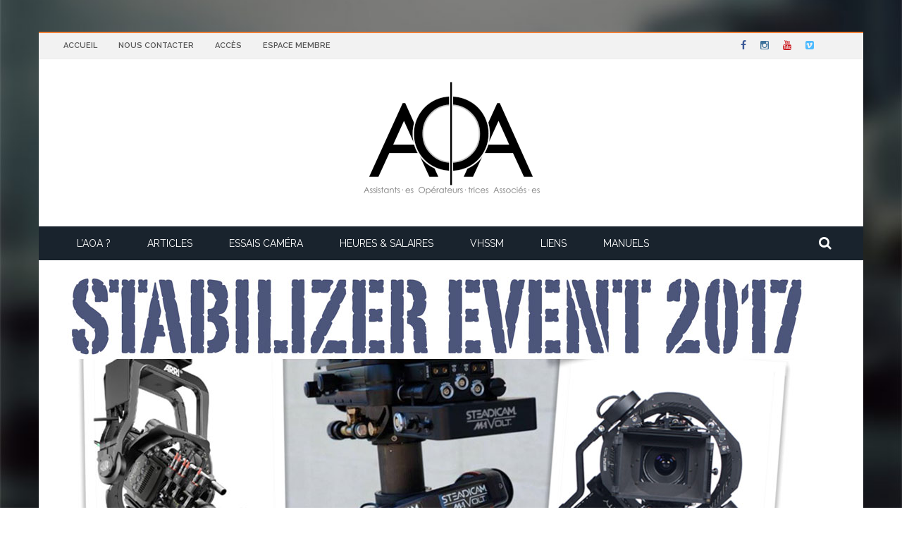

--- FILE ---
content_type: text/html; charset=UTF-8
request_url: https://www.aoassocies.com/stabilizer-event-2017-chez-planning-camera/
body_size: 19789
content:
<!DOCTYPE html>
<html lang="fr-FR">
    <head>
    	<meta charset="UTF-8" />
        
        <meta name="viewport" content="width=device-width, initial-scale=1"/>
        
        <meta http-equiv="Content-Type" content="text/html; charset=UTF-8" />
    	
    	    	
    	<link rel="pingback" href="https://www.aoassocies.com/xmlrpc.php">
    
    	
<!-- Author Meta Tags by Molongui Authorship, visit: https://wordpress.org/plugins/molongui-authorship/ -->
<meta name="author" content="AOA">
<!-- /Molongui Authorship -->

<meta name='robots' content='index, follow, max-image-preview:large, max-snippet:-1, max-video-preview:-1' />

	<!-- This site is optimized with the Yoast SEO plugin v26.7 - https://yoast.com/wordpress/plugins/seo/ -->
	<title>Stabilizer Event 2017 chez Planning Camera | AOA</title>
	<meta name="description" content="Démonstration des principaux stabilisateurs et accessoires de stabilisation chez Planning caméra le 14 octobre 2017 de 10h à 17h." />
	<link rel="canonical" href="https://www.aoassocies.com/stabilizer-event-2017-chez-planning-camera/" />
	<meta property="og:locale" content="fr_FR" />
	<meta property="og:type" content="article" />
	<meta property="og:title" content="Stabilizer Event 2017 chez Planning Camera | AOA" />
	<meta property="og:description" content="Démonstration des principaux stabilisateurs et accessoires de stabilisation chez Planning caméra le 14 octobre 2017 de 10h à 17h." />
	<meta property="og:url" content="https://www.aoassocies.com/stabilizer-event-2017-chez-planning-camera/" />
	<meta property="og:site_name" content="AOA" />
	<meta property="article:published_time" content="2017-10-10T09:57:59+00:00" />
	<meta property="article:modified_time" content="2017-10-10T09:58:08+00:00" />
	<meta property="og:image" content="https://www.aoassocies.com/wp-content/uploads/2017/10/actu_stabevent_01.jpg" />
	<meta property="og:image:width" content="1170" />
	<meta property="og:image:height" content="550" />
	<meta property="og:image:type" content="image/jpeg" />
	<meta name="author" content="AOA" />
	<meta name="twitter:card" content="summary_large_image" />
	<meta name="twitter:label1" content="Écrit par" />
	<meta name="twitter:data1" content="AOA" />
	<script type="application/ld+json" class="yoast-schema-graph">{"@context":"https://schema.org","@graph":[{"@type":"Article","@id":"https://www.aoassocies.com/stabilizer-event-2017-chez-planning-camera/#article","isPartOf":{"@id":"https://www.aoassocies.com/stabilizer-event-2017-chez-planning-camera/"},"author":{"name":"AOA","@id":"https://www.aoassocies.com/#/schema/person/03ee53aa5eecc13e98c8ed1796e3ada6"},"headline":"Stabilizer Event 2017 chez Planning Camera","datePublished":"2017-10-10T09:57:59+00:00","dateModified":"2017-10-10T09:58:08+00:00","mainEntityOfPage":{"@id":"https://www.aoassocies.com/stabilizer-event-2017-chez-planning-camera/"},"wordCount":68,"image":{"@id":"https://www.aoassocies.com/stabilizer-event-2017-chez-planning-camera/#primaryimage"},"thumbnailUrl":"https://www.aoassocies.com/wp-content/uploads/2017/10/actu_stabevent_01.jpg","articleSection":["Actu"],"inLanguage":"fr-FR"},{"@type":"WebPage","@id":"https://www.aoassocies.com/stabilizer-event-2017-chez-planning-camera/","url":"https://www.aoassocies.com/stabilizer-event-2017-chez-planning-camera/","name":"Stabilizer Event 2017 chez Planning Camera | AOA","isPartOf":{"@id":"https://www.aoassocies.com/#website"},"primaryImageOfPage":{"@id":"https://www.aoassocies.com/stabilizer-event-2017-chez-planning-camera/#primaryimage"},"image":{"@id":"https://www.aoassocies.com/stabilizer-event-2017-chez-planning-camera/#primaryimage"},"thumbnailUrl":"https://www.aoassocies.com/wp-content/uploads/2017/10/actu_stabevent_01.jpg","datePublished":"2017-10-10T09:57:59+00:00","dateModified":"2017-10-10T09:58:08+00:00","author":{"@id":"https://www.aoassocies.com/#/schema/person/03ee53aa5eecc13e98c8ed1796e3ada6"},"description":"Démonstration des principaux stabilisateurs et accessoires de stabilisation chez Planning caméra le 14 octobre 2017 de 10h à 17h.","breadcrumb":{"@id":"https://www.aoassocies.com/stabilizer-event-2017-chez-planning-camera/#breadcrumb"},"inLanguage":"fr-FR","potentialAction":[{"@type":"ReadAction","target":["https://www.aoassocies.com/stabilizer-event-2017-chez-planning-camera/"]}]},{"@type":"ImageObject","inLanguage":"fr-FR","@id":"https://www.aoassocies.com/stabilizer-event-2017-chez-planning-camera/#primaryimage","url":"https://www.aoassocies.com/wp-content/uploads/2017/10/actu_stabevent_01.jpg","contentUrl":"https://www.aoassocies.com/wp-content/uploads/2017/10/actu_stabevent_01.jpg","width":1170,"height":550},{"@type":"BreadcrumbList","@id":"https://www.aoassocies.com/stabilizer-event-2017-chez-planning-camera/#breadcrumb","itemListElement":[{"@type":"ListItem","position":1,"name":"Accueil","item":"https://www.aoassocies.com/"},{"@type":"ListItem","position":2,"name":"Stabilizer Event 2017 chez Planning Camera"}]},{"@type":"WebSite","@id":"https://www.aoassocies.com/#website","url":"https://www.aoassocies.com/","name":"AOA","description":"Un point, c&#039;est tout !","potentialAction":[{"@type":"SearchAction","target":{"@type":"EntryPoint","urlTemplate":"https://www.aoassocies.com/?s={search_term_string}"},"query-input":{"@type":"PropertyValueSpecification","valueRequired":true,"valueName":"search_term_string"}}],"inLanguage":"fr-FR"},{"@type":"Person","@id":"https://www.aoassocies.com/#/schema/person/03ee53aa5eecc13e98c8ed1796e3ada6","name":"AOA","image":{"@type":"ImageObject","inLanguage":"fr-FR","@id":"https://www.aoassocies.com/#/schema/person/image/","url":"https://secure.gravatar.com/avatar/1e0198bc23594149b79dad0a86c9bf8fa754249bef6feda7d3e431903546cfdf?s=96&d=mm&r=g","contentUrl":"https://secure.gravatar.com/avatar/1e0198bc23594149b79dad0a86c9bf8fa754249bef6feda7d3e431903546cfdf?s=96&d=mm&r=g","caption":"AOA"},"url":"https://www.aoassocies.com/author/aoabkp/"}]}</script>
	<!-- / Yoast SEO plugin. -->


<link rel='dns-prefetch' href='//code.jquery.com' />
<link rel='dns-prefetch' href='//fonts.googleapis.com' />
<link rel='dns-prefetch' href='//cdn.openshareweb.com' />
<link rel='dns-prefetch' href='//cdn.shareaholic.net' />
<link rel='dns-prefetch' href='//www.shareaholic.net' />
<link rel='dns-prefetch' href='//analytics.shareaholic.com' />
<link rel='dns-prefetch' href='//recs.shareaholic.com' />
<link rel='dns-prefetch' href='//partner.shareaholic.com' />
<link rel='preconnect' href='https://fonts.gstatic.com' crossorigin />
<link rel="alternate" type="application/rss+xml" title="AOA &raquo; Flux" href="https://www.aoassocies.com/feed/" />
<link rel="alternate" type="application/rss+xml" title="AOA &raquo; Flux des commentaires" href="https://www.aoassocies.com/comments/feed/" />
<meta property="og:title" content="Stabilizer Event 2017 chez Planning Camera"/><meta property="og:type" content="article"/><meta property="og:url" content="https://www.aoassocies.com/stabilizer-event-2017-chez-planning-camera/"/><meta property="og:site_name" content="AOA"/><meta property="og:image" content="https://www.aoassocies.com/wp-content/uploads/2017/10/actu_stabevent_01.jpg"/>
    <!-- Shareaholic - https://www.shareaholic.com -->
<link rel='preload' href='//cdn.shareaholic.net/assets/pub/shareaholic.js' as='script'/>
<script data-no-minify='1' data-cfasync='false'>
_SHR_SETTINGS = {"endpoints":{"local_recs_url":"https:\/\/www.aoassocies.com\/wp-admin\/admin-ajax.php?action=shareaholic_permalink_related","ajax_url":"https:\/\/www.aoassocies.com\/wp-admin\/admin-ajax.php","share_counts_url":"https:\/\/www.aoassocies.com\/wp-admin\/admin-ajax.php?action=shareaholic_share_counts_api"},"site_id":"35f08c92f8435f8a9699bc37fa549ec1","url_components":{"year":"2017","monthnum":"10","day":"10","hour":"11","minute":"57","second":"59","post_id":"4098","postname":"stabilizer-event-2017-chez-planning-camera","category":"actualites"}};
</script>
<script data-no-minify='1' data-cfasync='false' src='//cdn.shareaholic.net/assets/pub/shareaholic.js' data-shr-siteid='35f08c92f8435f8a9699bc37fa549ec1' async ></script>

<!-- Shareaholic Content Tags -->
<meta name='shareaholic:site_name' content='AOA' />
<meta name='shareaholic:language' content='fr-FR' />
<meta name='shareaholic:url' content='https://www.aoassocies.com/stabilizer-event-2017-chez-planning-camera/' />
<meta name='shareaholic:keywords' content='tag:stabilizer event, cat:actu, type:post' />
<meta name='shareaholic:article_published_time' content='2017-10-10T11:57:59+02:00' />
<meta name='shareaholic:article_modified_time' content='2017-10-10T11:58:08+02:00' />
<meta name='shareaholic:shareable_page' content='true' />
<meta name='shareaholic:article_author_name' content='AOA' />
<meta name='shareaholic:site_id' content='35f08c92f8435f8a9699bc37fa549ec1' />
<meta name='shareaholic:wp_version' content='9.7.13' />
<meta name='shareaholic:image' content='https://www.aoassocies.com/wp-content/uploads/2017/10/actu_stabevent_01-300x141.jpg' />
<!-- Shareaholic Content Tags End -->
<script type="text/javascript">
/* <![CDATA[ */
window._wpemojiSettings = {"baseUrl":"https:\/\/s.w.org\/images\/core\/emoji\/16.0.1\/72x72\/","ext":".png","svgUrl":"https:\/\/s.w.org\/images\/core\/emoji\/16.0.1\/svg\/","svgExt":".svg","source":{"concatemoji":"https:\/\/www.aoassocies.com\/wp-includes\/js\/wp-emoji-release.min.js?ver=2a07fdef630f15e94f72eaae14a58b4e"}};
/*! This file is auto-generated */
!function(s,n){var o,i,e;function c(e){try{var t={supportTests:e,timestamp:(new Date).valueOf()};sessionStorage.setItem(o,JSON.stringify(t))}catch(e){}}function p(e,t,n){e.clearRect(0,0,e.canvas.width,e.canvas.height),e.fillText(t,0,0);var t=new Uint32Array(e.getImageData(0,0,e.canvas.width,e.canvas.height).data),a=(e.clearRect(0,0,e.canvas.width,e.canvas.height),e.fillText(n,0,0),new Uint32Array(e.getImageData(0,0,e.canvas.width,e.canvas.height).data));return t.every(function(e,t){return e===a[t]})}function u(e,t){e.clearRect(0,0,e.canvas.width,e.canvas.height),e.fillText(t,0,0);for(var n=e.getImageData(16,16,1,1),a=0;a<n.data.length;a++)if(0!==n.data[a])return!1;return!0}function f(e,t,n,a){switch(t){case"flag":return n(e,"\ud83c\udff3\ufe0f\u200d\u26a7\ufe0f","\ud83c\udff3\ufe0f\u200b\u26a7\ufe0f")?!1:!n(e,"\ud83c\udde8\ud83c\uddf6","\ud83c\udde8\u200b\ud83c\uddf6")&&!n(e,"\ud83c\udff4\udb40\udc67\udb40\udc62\udb40\udc65\udb40\udc6e\udb40\udc67\udb40\udc7f","\ud83c\udff4\u200b\udb40\udc67\u200b\udb40\udc62\u200b\udb40\udc65\u200b\udb40\udc6e\u200b\udb40\udc67\u200b\udb40\udc7f");case"emoji":return!a(e,"\ud83e\udedf")}return!1}function g(e,t,n,a){var r="undefined"!=typeof WorkerGlobalScope&&self instanceof WorkerGlobalScope?new OffscreenCanvas(300,150):s.createElement("canvas"),o=r.getContext("2d",{willReadFrequently:!0}),i=(o.textBaseline="top",o.font="600 32px Arial",{});return e.forEach(function(e){i[e]=t(o,e,n,a)}),i}function t(e){var t=s.createElement("script");t.src=e,t.defer=!0,s.head.appendChild(t)}"undefined"!=typeof Promise&&(o="wpEmojiSettingsSupports",i=["flag","emoji"],n.supports={everything:!0,everythingExceptFlag:!0},e=new Promise(function(e){s.addEventListener("DOMContentLoaded",e,{once:!0})}),new Promise(function(t){var n=function(){try{var e=JSON.parse(sessionStorage.getItem(o));if("object"==typeof e&&"number"==typeof e.timestamp&&(new Date).valueOf()<e.timestamp+604800&&"object"==typeof e.supportTests)return e.supportTests}catch(e){}return null}();if(!n){if("undefined"!=typeof Worker&&"undefined"!=typeof OffscreenCanvas&&"undefined"!=typeof URL&&URL.createObjectURL&&"undefined"!=typeof Blob)try{var e="postMessage("+g.toString()+"("+[JSON.stringify(i),f.toString(),p.toString(),u.toString()].join(",")+"));",a=new Blob([e],{type:"text/javascript"}),r=new Worker(URL.createObjectURL(a),{name:"wpTestEmojiSupports"});return void(r.onmessage=function(e){c(n=e.data),r.terminate(),t(n)})}catch(e){}c(n=g(i,f,p,u))}t(n)}).then(function(e){for(var t in e)n.supports[t]=e[t],n.supports.everything=n.supports.everything&&n.supports[t],"flag"!==t&&(n.supports.everythingExceptFlag=n.supports.everythingExceptFlag&&n.supports[t]);n.supports.everythingExceptFlag=n.supports.everythingExceptFlag&&!n.supports.flag,n.DOMReady=!1,n.readyCallback=function(){n.DOMReady=!0}}).then(function(){return e}).then(function(){var e;n.supports.everything||(n.readyCallback(),(e=n.source||{}).concatemoji?t(e.concatemoji):e.wpemoji&&e.twemoji&&(t(e.twemoji),t(e.wpemoji)))}))}((window,document),window._wpemojiSettings);
/* ]]> */
</script>
<style id='wp-emoji-styles-inline-css' type='text/css'>

	img.wp-smiley, img.emoji {
		display: inline !important;
		border: none !important;
		box-shadow: none !important;
		height: 1em !important;
		width: 1em !important;
		margin: 0 0.07em !important;
		vertical-align: -0.1em !important;
		background: none !important;
		padding: 0 !important;
	}
</style>
<link rel='stylesheet' id='wp-block-library-css' href='https://www.aoassocies.com/wp-includes/css/dist/block-library/style.min.css?ver=2a07fdef630f15e94f72eaae14a58b4e' type='text/css' media='all' />
<style id='classic-theme-styles-inline-css' type='text/css'>
/*! This file is auto-generated */
.wp-block-button__link{color:#fff;background-color:#32373c;border-radius:9999px;box-shadow:none;text-decoration:none;padding:calc(.667em + 2px) calc(1.333em + 2px);font-size:1.125em}.wp-block-file__button{background:#32373c;color:#fff;text-decoration:none}
</style>
<style id='global-styles-inline-css' type='text/css'>
:root{--wp--preset--aspect-ratio--square: 1;--wp--preset--aspect-ratio--4-3: 4/3;--wp--preset--aspect-ratio--3-4: 3/4;--wp--preset--aspect-ratio--3-2: 3/2;--wp--preset--aspect-ratio--2-3: 2/3;--wp--preset--aspect-ratio--16-9: 16/9;--wp--preset--aspect-ratio--9-16: 9/16;--wp--preset--color--black: #000000;--wp--preset--color--cyan-bluish-gray: #abb8c3;--wp--preset--color--white: #ffffff;--wp--preset--color--pale-pink: #f78da7;--wp--preset--color--vivid-red: #cf2e2e;--wp--preset--color--luminous-vivid-orange: #ff6900;--wp--preset--color--luminous-vivid-amber: #fcb900;--wp--preset--color--light-green-cyan: #7bdcb5;--wp--preset--color--vivid-green-cyan: #00d084;--wp--preset--color--pale-cyan-blue: #8ed1fc;--wp--preset--color--vivid-cyan-blue: #0693e3;--wp--preset--color--vivid-purple: #9b51e0;--wp--preset--gradient--vivid-cyan-blue-to-vivid-purple: linear-gradient(135deg,rgba(6,147,227,1) 0%,rgb(155,81,224) 100%);--wp--preset--gradient--light-green-cyan-to-vivid-green-cyan: linear-gradient(135deg,rgb(122,220,180) 0%,rgb(0,208,130) 100%);--wp--preset--gradient--luminous-vivid-amber-to-luminous-vivid-orange: linear-gradient(135deg,rgba(252,185,0,1) 0%,rgba(255,105,0,1) 100%);--wp--preset--gradient--luminous-vivid-orange-to-vivid-red: linear-gradient(135deg,rgba(255,105,0,1) 0%,rgb(207,46,46) 100%);--wp--preset--gradient--very-light-gray-to-cyan-bluish-gray: linear-gradient(135deg,rgb(238,238,238) 0%,rgb(169,184,195) 100%);--wp--preset--gradient--cool-to-warm-spectrum: linear-gradient(135deg,rgb(74,234,220) 0%,rgb(151,120,209) 20%,rgb(207,42,186) 40%,rgb(238,44,130) 60%,rgb(251,105,98) 80%,rgb(254,248,76) 100%);--wp--preset--gradient--blush-light-purple: linear-gradient(135deg,rgb(255,206,236) 0%,rgb(152,150,240) 100%);--wp--preset--gradient--blush-bordeaux: linear-gradient(135deg,rgb(254,205,165) 0%,rgb(254,45,45) 50%,rgb(107,0,62) 100%);--wp--preset--gradient--luminous-dusk: linear-gradient(135deg,rgb(255,203,112) 0%,rgb(199,81,192) 50%,rgb(65,88,208) 100%);--wp--preset--gradient--pale-ocean: linear-gradient(135deg,rgb(255,245,203) 0%,rgb(182,227,212) 50%,rgb(51,167,181) 100%);--wp--preset--gradient--electric-grass: linear-gradient(135deg,rgb(202,248,128) 0%,rgb(113,206,126) 100%);--wp--preset--gradient--midnight: linear-gradient(135deg,rgb(2,3,129) 0%,rgb(40,116,252) 100%);--wp--preset--font-size--small: 13px;--wp--preset--font-size--medium: 20px;--wp--preset--font-size--large: 36px;--wp--preset--font-size--x-large: 42px;--wp--preset--spacing--20: 0.44rem;--wp--preset--spacing--30: 0.67rem;--wp--preset--spacing--40: 1rem;--wp--preset--spacing--50: 1.5rem;--wp--preset--spacing--60: 2.25rem;--wp--preset--spacing--70: 3.38rem;--wp--preset--spacing--80: 5.06rem;--wp--preset--shadow--natural: 6px 6px 9px rgba(0, 0, 0, 0.2);--wp--preset--shadow--deep: 12px 12px 50px rgba(0, 0, 0, 0.4);--wp--preset--shadow--sharp: 6px 6px 0px rgba(0, 0, 0, 0.2);--wp--preset--shadow--outlined: 6px 6px 0px -3px rgba(255, 255, 255, 1), 6px 6px rgba(0, 0, 0, 1);--wp--preset--shadow--crisp: 6px 6px 0px rgba(0, 0, 0, 1);}:where(.is-layout-flex){gap: 0.5em;}:where(.is-layout-grid){gap: 0.5em;}body .is-layout-flex{display: flex;}.is-layout-flex{flex-wrap: wrap;align-items: center;}.is-layout-flex > :is(*, div){margin: 0;}body .is-layout-grid{display: grid;}.is-layout-grid > :is(*, div){margin: 0;}:where(.wp-block-columns.is-layout-flex){gap: 2em;}:where(.wp-block-columns.is-layout-grid){gap: 2em;}:where(.wp-block-post-template.is-layout-flex){gap: 1.25em;}:where(.wp-block-post-template.is-layout-grid){gap: 1.25em;}.has-black-color{color: var(--wp--preset--color--black) !important;}.has-cyan-bluish-gray-color{color: var(--wp--preset--color--cyan-bluish-gray) !important;}.has-white-color{color: var(--wp--preset--color--white) !important;}.has-pale-pink-color{color: var(--wp--preset--color--pale-pink) !important;}.has-vivid-red-color{color: var(--wp--preset--color--vivid-red) !important;}.has-luminous-vivid-orange-color{color: var(--wp--preset--color--luminous-vivid-orange) !important;}.has-luminous-vivid-amber-color{color: var(--wp--preset--color--luminous-vivid-amber) !important;}.has-light-green-cyan-color{color: var(--wp--preset--color--light-green-cyan) !important;}.has-vivid-green-cyan-color{color: var(--wp--preset--color--vivid-green-cyan) !important;}.has-pale-cyan-blue-color{color: var(--wp--preset--color--pale-cyan-blue) !important;}.has-vivid-cyan-blue-color{color: var(--wp--preset--color--vivid-cyan-blue) !important;}.has-vivid-purple-color{color: var(--wp--preset--color--vivid-purple) !important;}.has-black-background-color{background-color: var(--wp--preset--color--black) !important;}.has-cyan-bluish-gray-background-color{background-color: var(--wp--preset--color--cyan-bluish-gray) !important;}.has-white-background-color{background-color: var(--wp--preset--color--white) !important;}.has-pale-pink-background-color{background-color: var(--wp--preset--color--pale-pink) !important;}.has-vivid-red-background-color{background-color: var(--wp--preset--color--vivid-red) !important;}.has-luminous-vivid-orange-background-color{background-color: var(--wp--preset--color--luminous-vivid-orange) !important;}.has-luminous-vivid-amber-background-color{background-color: var(--wp--preset--color--luminous-vivid-amber) !important;}.has-light-green-cyan-background-color{background-color: var(--wp--preset--color--light-green-cyan) !important;}.has-vivid-green-cyan-background-color{background-color: var(--wp--preset--color--vivid-green-cyan) !important;}.has-pale-cyan-blue-background-color{background-color: var(--wp--preset--color--pale-cyan-blue) !important;}.has-vivid-cyan-blue-background-color{background-color: var(--wp--preset--color--vivid-cyan-blue) !important;}.has-vivid-purple-background-color{background-color: var(--wp--preset--color--vivid-purple) !important;}.has-black-border-color{border-color: var(--wp--preset--color--black) !important;}.has-cyan-bluish-gray-border-color{border-color: var(--wp--preset--color--cyan-bluish-gray) !important;}.has-white-border-color{border-color: var(--wp--preset--color--white) !important;}.has-pale-pink-border-color{border-color: var(--wp--preset--color--pale-pink) !important;}.has-vivid-red-border-color{border-color: var(--wp--preset--color--vivid-red) !important;}.has-luminous-vivid-orange-border-color{border-color: var(--wp--preset--color--luminous-vivid-orange) !important;}.has-luminous-vivid-amber-border-color{border-color: var(--wp--preset--color--luminous-vivid-amber) !important;}.has-light-green-cyan-border-color{border-color: var(--wp--preset--color--light-green-cyan) !important;}.has-vivid-green-cyan-border-color{border-color: var(--wp--preset--color--vivid-green-cyan) !important;}.has-pale-cyan-blue-border-color{border-color: var(--wp--preset--color--pale-cyan-blue) !important;}.has-vivid-cyan-blue-border-color{border-color: var(--wp--preset--color--vivid-cyan-blue) !important;}.has-vivid-purple-border-color{border-color: var(--wp--preset--color--vivid-purple) !important;}.has-vivid-cyan-blue-to-vivid-purple-gradient-background{background: var(--wp--preset--gradient--vivid-cyan-blue-to-vivid-purple) !important;}.has-light-green-cyan-to-vivid-green-cyan-gradient-background{background: var(--wp--preset--gradient--light-green-cyan-to-vivid-green-cyan) !important;}.has-luminous-vivid-amber-to-luminous-vivid-orange-gradient-background{background: var(--wp--preset--gradient--luminous-vivid-amber-to-luminous-vivid-orange) !important;}.has-luminous-vivid-orange-to-vivid-red-gradient-background{background: var(--wp--preset--gradient--luminous-vivid-orange-to-vivid-red) !important;}.has-very-light-gray-to-cyan-bluish-gray-gradient-background{background: var(--wp--preset--gradient--very-light-gray-to-cyan-bluish-gray) !important;}.has-cool-to-warm-spectrum-gradient-background{background: var(--wp--preset--gradient--cool-to-warm-spectrum) !important;}.has-blush-light-purple-gradient-background{background: var(--wp--preset--gradient--blush-light-purple) !important;}.has-blush-bordeaux-gradient-background{background: var(--wp--preset--gradient--blush-bordeaux) !important;}.has-luminous-dusk-gradient-background{background: var(--wp--preset--gradient--luminous-dusk) !important;}.has-pale-ocean-gradient-background{background: var(--wp--preset--gradient--pale-ocean) !important;}.has-electric-grass-gradient-background{background: var(--wp--preset--gradient--electric-grass) !important;}.has-midnight-gradient-background{background: var(--wp--preset--gradient--midnight) !important;}.has-small-font-size{font-size: var(--wp--preset--font-size--small) !important;}.has-medium-font-size{font-size: var(--wp--preset--font-size--medium) !important;}.has-large-font-size{font-size: var(--wp--preset--font-size--large) !important;}.has-x-large-font-size{font-size: var(--wp--preset--font-size--x-large) !important;}
:where(.wp-block-post-template.is-layout-flex){gap: 1.25em;}:where(.wp-block-post-template.is-layout-grid){gap: 1.25em;}
:where(.wp-block-columns.is-layout-flex){gap: 2em;}:where(.wp-block-columns.is-layout-grid){gap: 2em;}
:root :where(.wp-block-pullquote){font-size: 1.5em;line-height: 1.6;}
</style>
<link rel='stylesheet' id='contact-form-7-css' href='https://www.aoassocies.com/wp-content/plugins/contact-form-7/includes/css/styles.css?ver=6.1.4' type='text/css' media='all' />
<link rel='stylesheet' id='rt-fontawsome-css' href='https://www.aoassocies.com/wp-content/plugins/the-post-grid/assets/vendor/font-awesome/css/font-awesome.min.css?ver=7.8.8' type='text/css' media='all' />
<link rel='stylesheet' id='rt-tpg-css' href='https://www.aoassocies.com/wp-content/plugins/the-post-grid/assets/css/thepostgrid.min.css?ver=7.8.8' type='text/css' media='all' />
<link rel='stylesheet' id='mc4wp-form-themes-css' href='https://www.aoassocies.com/wp-content/plugins/mailchimp-for-wp/assets/css/form-themes.css?ver=4.10.9' type='text/css' media='all' />
<link rel='stylesheet' id='jquery-core-css-css' href='http://code.jquery.com/ui/1.11.4/themes/smoothness/jquery-ui.css?ver=2a07fdef630f15e94f72eaae14a58b4e' type='text/css' media='all' />
<link rel='stylesheet' id='bootstrap-css-css' href='https://www.aoassocies.com/wp-content/themes/gloria/framework/bootstrap/css/bootstrap.css?ver=2a07fdef630f15e94f72eaae14a58b4e' type='text/css' media='all' />
<link rel='stylesheet' id='fa-css' href='https://www.aoassocies.com/wp-content/themes/gloria/css/fonts/awesome-fonts/css/font-awesome.min.css?ver=2a07fdef630f15e94f72eaae14a58b4e' type='text/css' media='all' />
<link rel='stylesheet' id='gloria-theme-plugins-css' href='https://www.aoassocies.com/wp-content/themes/gloria/css/theme_plugins.css?ver=2a07fdef630f15e94f72eaae14a58b4e' type='text/css' media='all' />
<link rel='stylesheet' id='gloria-style-css' href='https://www.aoassocies.com/wp-content/themes/gloria/css/bkstyle.css?ver=2a07fdef630f15e94f72eaae14a58b4e' type='text/css' media='all' />
<link rel='stylesheet' id='gloria-woocommerce-css' href='https://www.aoassocies.com/wp-content/themes/gloria/css/woocommerce_css/woocommerce.css?ver=2a07fdef630f15e94f72eaae14a58b4e' type='text/css' media='all' />
<link rel='stylesheet' id='gloria-bbpress-css' href='https://www.aoassocies.com/wp-content/themes/gloria/css/bbpress_css/bbpress.css?ver=2a07fdef630f15e94f72eaae14a58b4e' type='text/css' media='all' />
<link rel='stylesheet' id='gloria-responsive-css' href='https://www.aoassocies.com/wp-content/themes/gloria/css/responsive.css?ver=2a07fdef630f15e94f72eaae14a58b4e' type='text/css' media='all' />
<link rel='stylesheet' id='gloria-wpstyle-css' href='https://www.aoassocies.com/wp-content/themes/gloria/style.css?ver=2a07fdef630f15e94f72eaae14a58b4e' type='text/css' media='all' />
<link rel='stylesheet' id='js_composer_front-css' href='https://www.aoassocies.com/wp-content/plugins/js_composer/assets/css/js_composer.min.css?ver=8.0' type='text/css' media='all' />
<link rel="preload" as="style" href="https://fonts.googleapis.com/css?family=Raleway:100,200,300,400,500,600,700,800,900,100italic,200italic,300italic,400italic,500italic,600italic,700italic,800italic,900italic%7CArchivo%20Narrow:400,500,600,700,400italic,500italic,600italic,700italic&#038;subset=latin&#038;display=swap&#038;ver=1767115688" /><link rel="stylesheet" href="https://fonts.googleapis.com/css?family=Raleway:100,200,300,400,500,600,700,800,900,100italic,200italic,300italic,400italic,500italic,600italic,700italic,800italic,900italic%7CArchivo%20Narrow:400,500,600,700,400italic,500italic,600italic,700italic&#038;subset=latin&#038;display=swap&#038;ver=1767115688" media="print" onload="this.media='all'"><noscript><link rel="stylesheet" href="https://fonts.googleapis.com/css?family=Raleway:100,200,300,400,500,600,700,800,900,100italic,200italic,300italic,400italic,500italic,600italic,700italic,800italic,900italic%7CArchivo%20Narrow:400,500,600,700,400italic,500italic,600italic,700italic&#038;subset=latin&#038;display=swap&#038;ver=1767115688" /></noscript><script type="text/javascript" src="https://www.aoassocies.com/wp-includes/js/jquery/jquery.min.js?ver=3.7.1" id="jquery-core-js"></script>
<script type="text/javascript" src="https://www.aoassocies.com/wp-includes/js/jquery/jquery-migrate.min.js?ver=3.4.1" id="jquery-migrate-js"></script>
<script type="text/javascript" src="http://code.jquery.com/ui/1.11.4/jquery-ui.js?ver=1" id="ui-core-js-js"></script>
<script></script><link rel="https://api.w.org/" href="https://www.aoassocies.com/wp-json/" /><link rel="alternate" title="JSON" type="application/json" href="https://www.aoassocies.com/wp-json/wp/v2/posts/4098" /><link rel="EditURI" type="application/rsd+xml" title="RSD" href="https://www.aoassocies.com/xmlrpc.php?rsd" />

<link rel='shortlink' href='https://www.aoassocies.com/?p=4098' />
<link rel="alternate" title="oEmbed (JSON)" type="application/json+oembed" href="https://www.aoassocies.com/wp-json/oembed/1.0/embed?url=https%3A%2F%2Fwww.aoassocies.com%2Fstabilizer-event-2017-chez-planning-camera%2F" />
<link rel="alternate" title="oEmbed (XML)" type="text/xml+oembed" href="https://www.aoassocies.com/wp-json/oembed/1.0/embed?url=https%3A%2F%2Fwww.aoassocies.com%2Fstabilizer-event-2017-chez-planning-camera%2F&#038;format=xml" />

		<!-- GA Google Analytics @ https://m0n.co/ga -->
		<script async src="https://www.googletagmanager.com/gtag/js?id=G-J6P6RP7HH9"></script>
		<script>
			window.dataLayer = window.dataLayer || [];
			function gtag(){dataLayer.push(arguments);}
			gtag('js', new Date());
			gtag('config', 'G-J6P6RP7HH9');
		</script>

	<meta name="generator" content="Redux 4.5.10" />        <style>
            :root {
                --tpg-primary-color: #0d6efd;
                --tpg-secondary-color: #0654c4;
                --tpg-primary-light: #c4d0ff
            }

                        body .rt-tpg-container .rt-loading,
            body #bottom-script-loader .rt-ball-clip-rotate {
                color: #0367bf !important;
            }

                    </style>
		            <style>
                .molongui-disabled-link
                {
                    border-bottom: none !important;
                    text-decoration: none !important;
                    color: inherit !important;
                    cursor: inherit !important;
                }
                .molongui-disabled-link:hover,
                .molongui-disabled-link:hover span
                {
                    border-bottom: none !important;
                    text-decoration: none !important;
                    color: inherit !important;
                    cursor: inherit !important;
                }
            </style>
                    <script type="text/javascript">
            var ajaxurl = 'https://www.aoassocies.com/wp-admin/admin-ajax.php';
        </script>
    <meta name="generator" content="Powered by WPBakery Page Builder - drag and drop page builder for WordPress."/>
    
    <style type='text/css' media="all">
        .review-score {display: none !important;}.meta-comment {display: none !important;}        ::selection {color: #FFF; background: #EF8037}
        ::-webkit-selection {color: #FFF; background: #EF8037}
         
             p > a, .article-content p a, .article-content p a:visited, .article-content p a:focus, .article-content li a, .article-content li a:visited, 
             .article-content li a:focus, .content_out.small-post .meta .post-category a, .ticker-title, #top-menu>ul>li:hover, 
             #top-menu>ul>li .sub-menu li:hover, .content_in .meta > div.post-category a,
            .meta .post-category a, .top-nav .bk-links-modal:hover, .bk-lwa-profile .bk-user-data > div:hover,
            .s-post-header .meta > .post-category a, .breadcrumbs .location,
            .error-number h4, .redirect-home,
            .bk-author-box .author-info .bk-author-page-contact a:hover, .bk-blog-content .meta .post-category a, .widget-social-counter ul li .social-icon,
            #pagination .page-numbers, .post-page-links a, .single-page .icon-play:hover, .bk-author-box .author-info h3,
            #wp-calendar tbody td a, #wp-calendar tfoot #prev, .widget-feedburner > h3, 
            a.bk_u_login:hover, a.bk_u_logout:hover, .widget-feedburner .feedburner-inner > h3,
            .meta .post-author a, .content_out.small-post .post-category a, .widget-tabs .cm-header .author-name, blockquote, blockquote:before, 
            /* Title hover */
            .bk-main-feature-inner .bk-small-group .title:hover, .row-type h4:hover, .content_out.small-post h4:hover, 
            .widget-tabs .author-comment-wrap h4:hover, .widget_comment .post-title:hover, .classic-blog-type .post-c-wrap .title:hover, 
            .module-large-blog .post-c-wrap h4:hover, .widget_reviews_tabs .post-list h4:hover, .module-tiny-row .post-c-wrap h4:hover, .pros-cons-title, 
            .article-content p a:hover, .article-content p a:visited, .article-content p a:focus, .s-post-nav .nav-btn h3:hover,
            .widget_recent_entries a:hover, .widget_archive a:hover, .widget_categories a:hover, .widget_meta a:hover, .widget_pages a:hover, .widget_recent_comments a:hover, .widget_nav_menu > div a:hover,
            .widget_rss li a:hover, .widget.timeline-posts li a:hover, .widget.timeline-posts li a:hover .post-date, 
            .bk-header-2 .header-social .social-icon a:hover, .bk-header-90 .header-social .social-icon a:hover,
            /*** Woocommerce ***/
            .woocommerce-page .star-rating span, .woocommerce-page p.stars a, .woocommerce-page div.product form.cart table td .reset_variations:hover,
            .bk_small_cart .widget_shopping_cart .cart_list a:hover,
            /*** BBPRESS ***/
            #subscription-toggle, #subscription-toggle:hover, #bbpress-forums li > a:hover,
            .widget_recent_topics .details .comment-author a, .bbp-author-name, .bbp-author-name:hover, .bbp-author-name:visited, 
            .widget_latest_replies .details .comment-author, .widget_recent_topics .details .post-title:hover, .widget_display_views ul li a:hover, .widget_display_topics ul li a:hover, 
            .widget_display_replies ul li a:hover, .widget_display_forums ul li a:hover, 
            .widget_latest_replies .details h4:hover
            {color: #EF8037}
            
            .widget_tag_cloud .tagcloud a:hover,
            #comment-submit:hover, .main-nav, 
            #pagination .page-numbers, .post-page-links a, .post-page-links > span, .widget_latest_comments .flex-direction-nav li a:hover,
            #mobile-inner-header, input[type="submit"]:hover, #pagination .page-numbers, .post-page-links a, .post-page-links > span, .bk-login-modal, .lwa-register.lwa-register-default,
            .button:hover, .bk-back-login:hover, .footer .widget-title h3, .footer .widget-tab-titles li.active h3,
            #mobile-inner-header, .readmore a:hover, .loadmore span.ajaxtext:hover, .result-msg a:hover, .top-bar, .widget.timeline-posts li a:hover .meta:before,
            .button:hover, .woocommerce-page input.button.alt:hover, .woocommerce-page input.button:hover, .woocommerce-page div.product form.cart .button:hover,
            .woocommerce-page .woocommerce-message .button:hover, .woocommerce-page a.button:hover, .woocommerce-cart .wc-proceed-to-checkout a.checkout-button:hover,
            .bk_small_cart .woocommerce.widget_shopping_cart .buttons a:hover, .recommend-box h3:after
            {border-color: #EF8037;}

            .flex-direction-nav li a:hover, #back-top, .module-fw-slider .flex-control-nav li a.flex-active, .related-box h3 a.active,
            .footer .cm-flex .flex-control-paging li a.flex-active, .main-nav #main-menu .menu > li:hover, #main-menu > ul > li.current-menu-item,
            .module-title h2, .page-title h2, .row-type .post-category a, .bk-small-group .post-category a, .module-grid-carousel .bk-carousel-wrap .item-child .post-category a,
            .bk-review-box .bk-overlay span, .bk-score-box, .share-total, #pagination .page-numbers.current, .post-page-links > span, .widget_latest_comments .flex-direction-nav li a:hover,
            .searchform-wrap .search-icon, .module-square-grid .content_in_wrapper, .module-large-blog .post-category a, .result-msg a:hover,
            .readmore a:hover, .module-fw-slider .post-c-wrap .post-category a, .rating-wrap, .inner-cell .innerwrap .post-category a, .module-carousel .post-c-wrap .post-category a, 
            .widget_slider .post-category a, .module-square-grid .post-c-wrap .post-category a, .module-grid .post-c-wrap .post-category a,.module-title .bk-tabs.active a, .classic-blog-type .post-category a, .sidebar-wrap .widget-title h3, .widget-tab-titles li.active h3, 
            .module-fw-slider .post-c-wrap .readmore a:hover, .loadmore span.ajaxtext:hover, .widget_tag_cloud .tagcloud a:hover, .widget.timeline-posts li a:hover .meta:before,
            .s-tags a:hover, .singletop .post-category a, .mCSB_scrollTools .mCSB_dragger .mCSB_dragger_bar, .mCSB_scrollTools .mCSB_dragger:hover .mCSB_dragger_bar, 
            .mCSB_scrollTools .mCSB_dragger:active .mCSB_dragger_bar, .mCSB_scrollTools .mCSB_dragger.mCSB_dragger_onDrag .mCSB_dragger_bar, .widget-postlist .large-post .post-category a,
            input[type="submit"]:hover, .widget-feedburner .feedburner-subscribe:hover button, .bk-back-login:hover, #comment-submit:hover,
            .bk-header-slider .post-c-wrap .readmore a,
            /** Woocommerce **/
            .woocommerce span.onsale, .woocommerce-page span.onsale, .button:hover, .woocommerce-page input.button.alt:hover, .woocommerce-page input.button:hover, .woocommerce-page div.product form.cart .button:hover,
            .woocommerce-page .woocommerce-message .button:hover, .woocommerce-page a.button:hover, .woocommerce-cart .wc-proceed-to-checkout a.checkout-button:hover, 
            .woocommerce-page div.product .summary .product_title span, .woocommerce-page div.product .woocommerce-tabs ul.tabs li.active, 
            .related.products > h2 span, .woocommerce-page #reviews h3 span, .upsells.products > h2 span, .cross-sells > h2 span, .woocommerce-page .cart-collaterals .cart_totals h2 span, 
            .woocommerce-page div.product .summary .product_title span, .woocommerce-page .widget_price_filter .ui-slider .ui-slider-range, 
            .woocommerce-page .widget_price_filter .ui-slider .ui-slider-handle, .product_meta .post-tags a:hover, .widget_display_stats dd strong, 
            .bk_small_cart .woocommerce.widget_shopping_cart .buttons a:hover, .bk_small_cart .cart-contents span,
            /*** BBPRESS ***/
            #bbpress-forums #bbp-search-form .search-icon, .widget_display_search .search-icon, #bbpress-forums div.bbp-topic-tags a:hover,
            div.wpforms-container-full .wpforms-form button[type=submit], div.wpforms-container-full .wpforms-form button[type=submit]:hover
            {background-color: #EF8037;}
            @-webkit-keyframes rotateplane {
                0% {
                    -webkit-transform: perspective(120px) scaleX(1) scaleY(1);
                    background-color: #EF8037;
                }
                25% {
                    -webkit-transform: perspective(120px) rotateY(90deg) scaleX(1) scaleY(1);
                    background-color: #EF8037;
                }
                25.1% {
                    -webkit-transform: perspective(120px) rotateY(90deg) scaleX(-1) scaleY(1);
                    background-color: #333333;
                }
                50% {
                    -webkit-transform: perspective(120px) rotateY(180deg) scaleX(-1) scaleY(1);
                    background-color: #333333;
                }
                75% {
                    -webkit-transform: perspective(120px) rotateY(180deg) rotateX(90deg) scaleX(-1) scaleY(1);
                    background-color: #333333;
                }
                75.1% {
                    -webkit-transform: perspective(120px) rotateY(180deg) rotateX(90deg) scaleX(-1) scaleY(-1);
                    background-color: #EF8037;
                }
                100% {
                    -webkit-transform: perspective(120px) rotateY(180deg) rotateX(180deg) scaleX(-1) scaleY(-1);
                    background-color: #EF8037;
                }
            }
            @keyframes rotateplane {
                0% {
                    transform: perspective(120px) rotateX(0deg) rotateY(0deg) scaleX(1) scaleY(1);
                    -webkit-transform: perspective(120px) rotateX(0deg) rotateY(0deg) scaleX(1) scaleY(1);
                    background-color: #EF8037;
                }
                25% {
                    transform: perspective(120px) rotateX(-90deg) rotateY(0deg) scaleX(1) scaleY(1);
                    -webkit-transform: perspective(120px) rotateX(0deg) rotateY(0deg) scaleX(1) scaleY(1);
                    background-color: #EF8037;
                }
                25.1% {
                    transform: perspective(120px) rotateX(-90deg) rotateY(0deg) scaleX(1) scaleY(-1);
                    -webkit-transform: perspective(120px) rotateX(-90deg) rotateY(0deg) scaleX(1) scaleY(-1);
                    background-color: #333333;
                }
                50% {
                    transform: perspective(120px) rotateX(-180.1deg) rotateY(0deg) scaleX(1) scaleY(-1);
                    -webkit-transform: perspective(120px) rotateX(-180.1deg) rotateY(0deg) scaleX(1) scaleY(-1);
                    background-color: #333333;
                }
                75% {
                    transform: perspective(120px) rotateX(-180.1deg) rotateY(-90deg) scaleX(1) scaleY(-1);
                    -webkit-transform: perspective(120px) rotateX(-180.1deg) rotateY(-90deg) scaleX(1) scaleY(-1);
                    background-color: #333333;
                }
                75.1% {
                    transform: perspective(120px) rotateX(-180.1deg) rotateY(-90deg) scaleX(-1) scaleY(-1);
                    -webkit-transform: perspective(120px) rotateX(-180.1deg) rotateY(-90deg) scaleX(-1) scaleY(-1);
                    background-color: #EF8037;
                }
                100% {
                    transform: perspective(120px) rotateX(-180deg) rotateY(-179.9deg) scaleX(-1) scaleY(-1);
                    -webkit-transform: perspective(120px) rotateX(-180deg) rotateY(-179.9deg) scaleX(-1) scaleY(-1);
                    background-color: #EF8037;
                }
            }
            .content_out .review-score, ::-webkit-scrollbar-thumb, ::-webkit-scrollbar-thumb:window-inactive 
            {background-color: rgba(239,128,55,0.9);}
            
            .footer .cm-flex .flex-control-paging li a
            {background-color: rgba(239,128,55,0.3);}
            

                 
                .widget_most_commented .comments:after 
                {border-right-color: #333946;}
                #main-mobile-menu, .bk-dropdown-menu, .bk-sub-sub-menu, .sub-menu, .bk-mega-menu, .bk-mega-column-menu ,
                .ajax-form input, .module-title .main-title, .sidebar-wrap .widget-title, .widget_most_commented .comments,
                .related-box h3 a, .widget-tab-titles, .bk-tabs-wrapper, .widget-feedburner .feedburner-email, .widget-feedburner .feedburner-subscribe button
                {background-color: #333946;}
            
                            body { background-position: left; background-repeat: repeat; background-attachment: fixed;}
                    </style>
        <link rel="icon" href="https://www.aoassocies.com/wp-content/uploads/2022/02/favicon-96x96-1-50x50.png" sizes="32x32" />
<link rel="icon" href="https://www.aoassocies.com/wp-content/uploads/2022/02/favicon-96x96-1.png" sizes="192x192" />
<link rel="apple-touch-icon" href="https://www.aoassocies.com/wp-content/uploads/2022/02/favicon-96x96-1.png" />
<meta name="msapplication-TileImage" content="https://www.aoassocies.com/wp-content/uploads/2022/02/favicon-96x96-1.png" />
<style id="gloria_option-dynamic-css" title="dynamic-css" class="redux-options-output">body{background-repeat:no-repeat;background-attachment:fixed;background-image:url('http://www.aoassocies.com/wp-content/uploads/2016/10/image_fond_site_boxed.jpg');background-size:cover;}#top-menu>ul>li, #top-menu>ul>li .sub-menu li, .bk_u_login, .bk_u_logout, .bk-links-modal{font-family:Raleway;font-weight:600;font-style:normal;}.header .logo.logo-text h1 a, .module-title h2, .page-title h2, .sidebar-wrap .widget-title h3, .widget-tab-titles h3, .main-nav #main-menu .menu > li, .main-nav #main-menu .menu > li > a, .mega-title h3, .header .logo.logo-text h1, .bk-sub-posts .post-title,
                            .comment-box .comment-author-name, .today-date, .related-box h3, .comment-box .comments-area-title h3, .comment-respond h3, .comments-area .comments-area-title h3, 
                            .bk-author-box .author-info h3, .footer .widget-title h3, .recommend-box h3, .bk-login-title, #footer-menu a, .bk-copyright, 
                            .woocommerce-page div.product .product_title, .woocommerce div.product .woocommerce-tabs ul.tabs li a, .module-title .bk-tabs,
                            .related.products > h2 span, .woocommerce-page #reviews h3 span, .upsells.products > h2 span, .cross-sells > h2 span, 
                            .woocommerce-page .cart-collaterals .cart_totals h2 span, .woocommerce-page div.product .summary .product_title span{font-family:Raleway;font-weight:400;font-style:normal;}.review-score, .bk-criteria-wrap > span, .rating-wrap span, .pros-cons-title{font-family:"Archivo Narrow";font-weight:700;font-style:normal;}.widget-tabs .cm-header, .widget-review-tabs ul li .bk-final-score, .widget-social-counter .counter, .widget-social-counter ul li .data .subscribe, .meta, .post-category, .widget_comment .cm-header div, .comment-box .comment-time, .share-box ul li .share-item__value,.share-box .bk-share .share-item__valuem, .share-total, .loadmore span.ajaxtext, .bk-search-content .nothing-respond, .share-sticky .total-share-wrap{font-family:"Archivo Narrow";font-weight:400;font-style:normal;}h1, h2, h3, h4, h5, #mobile-top-menu > ul > li, #mobile-menu > ul > li, .widget_display_stats dt,
                            .widget_display_views ul li a, .widget_display_topics ul li a, .widget_display_replies ul li a, 
                            .widget_display_forums ul li a, .widget_loginwithajaxwidget .bk-user-data ,.bk-share-box-top > span{font-family:Raleway;font-weight:700;font-style:normal;}body, textarea, input, p, .ticker-wrapper h4,
                            .entry-excerpt, .comment-text, .comment-author, .article-content,
                            .comments-area, .tag-list, .bk-mega-menu .bk-sub-posts .feature-post .menu-post-item .post-date, .comments-area small{font-family:Raleway;font-weight:400;font-style:normal;}</style><noscript><style> .wpb_animate_when_almost_visible { opacity: 1; }</style></noscript>    </head>
    
    <body class="wp-singular post-template-default single single-post postid-4098 single-format-standard wp-theme-gloria rttpg rttpg-7.8.8 radius-frontend rttpg-body-wrap wpb-js-composer js-comp-ver-8.0 vc_responsive">
        <div id="page-wrap" class= ''>
        <div id="main-mobile-menu">
            <div class="block">
                <div id="mobile-inner-header">
                    <h3 class="menu-title">
                        AOA                    </h3>
                    <a class="mobile-menu-close" href="#" title="Close"><i class="fa fa-long-arrow-left"></i></a>
                </div>
                                     <div class="top-menu">
                        <h3 class="menu-location-title">
                            Top Menu                        </h3>
                    <div id="mobile-top-menu" class="menu-top-menu-container"><ul id="menu-top-menu" class="menu"><li id="menu-item-770" class="menu-item menu-item-type-post_type menu-item-object-page menu-item-home menu-item-770"><a href="https://www.aoassocies.com/">Accueil</a></li>
<li id="menu-item-5426" class="menu-item menu-item-type-post_type menu-item-object-page menu-item-5426"><a href="https://www.aoassocies.com/nous-contacter/">Nous contacter</a></li>
<li id="menu-item-17" class="menu-item menu-item-type-custom menu-item-object-custom menu-item-17"><a href="https://www.aoassocies.com/hfr37kts5/">Accès</a></li>
<li id="menu-item-8791" class="menu-item menu-item-type-post_type menu-item-object-page menu-item-8791"><a href="https://www.aoassocies.com/espace-membres/">Espace membre</a></li>
</ul></div>                    </div>
                                <div class="main-menu">
                    <h3 class="menu-location-title">
                        Main Menu                    </h3>
                    <div id="mobile-menu" class="menu-main-menu-container"><ul id="menu-main-menu" class="menu"><li id="menu-item-9141" class="menu-item menu-item-type-custom menu-item-object-custom menu-item-has-children menu-item-9141"><a href="#">L&#8217;AOA ?</a>
<ul class="sub-menu">
	<li id="menu-item-9148" class="menu-item menu-item-type-post_type menu-item-object-page menu-item-9148"><a href="https://www.aoassocies.com/qui-sommes-nous/">Qui sommes nous ?</a></li>
	<li id="menu-item-9163" class="menu-item menu-item-type-post_type menu-item-object-page menu-item-9163"><a href="https://www.aoassocies.com/annuaire-des-membres-aoa/">Annuaire des membres</a></li>
	<li id="menu-item-9157" class="menu-item menu-item-type-post_type menu-item-object-page menu-item-9157"><a href="https://www.aoassocies.com/assistant-operateur-definition/">L’Assistant Opérateur : Définition</a></li>
	<li id="menu-item-9149" class="menu-item menu-item-type-post_type menu-item-object-page menu-item-9149"><a href="https://www.aoassocies.com/devenir-membre/">Devenir Membre</a></li>
	<li id="menu-item-9121" class="menu-item menu-item-type-post_type menu-item-object-page menu-item-9121"><a href="https://www.aoassocies.com/nous-contacter/">Nous contacter</a></li>
	<li id="menu-item-9123" class="menu-item menu-item-type-post_type menu-item-object-page menu-item-9123"><a href="https://www.aoassocies.com/espace-membres/">Espace membres</a></li>
</ul>
</li>
<li id="menu-item-9142" class="menu-item menu-item-type-custom menu-item-object-custom menu-item-has-children menu-item-9142"><a href="#">Articles</a>
<ul class="sub-menu">
	<li id="menu-item-9131" class="menu-item menu-item-type-taxonomy menu-item-object-category current-post-ancestor current-menu-parent current-post-parent menu-item-9131 menu-category-11"><a href="https://www.aoassocies.com/category/actualites/">Actualités</a></li>
	<li id="menu-item-9132" class="menu-item menu-item-type-taxonomy menu-item-object-category menu-item-9132 menu-category-5"><a href="https://www.aoassocies.com/category/dossiers-techniques/">Dossiers techniques</a></li>
	<li id="menu-item-9143" class="menu-item menu-item-type-taxonomy menu-item-object-category menu-item-9143 menu-category-25"><a href="https://www.aoassocies.com/category/trucs-et-astuces/">Trucs et astuces</a></li>
	<li id="menu-item-9134" class="menu-item menu-item-type-taxonomy menu-item-object-category menu-item-9134 menu-category-4"><a href="https://www.aoassocies.com/category/workshops/">AOAteliers</a></li>
	<li id="menu-item-9139" class="menu-item menu-item-type-taxonomy menu-item-object-category menu-item-9139 menu-category-6"><a href="https://www.aoassocies.com/category/materiels/">Matériels</a></li>
	<li id="menu-item-9136" class="menu-item menu-item-type-taxonomy menu-item-object-category menu-item-9136 menu-category-15"><a href="https://www.aoassocies.com/category/logiciels/">Logiciels</a></li>
	<li id="menu-item-9138" class="menu-item menu-item-type-taxonomy menu-item-object-category menu-item-has-children menu-item-9138 menu-category-9"><a href="https://www.aoassocies.com/category/culture/">Culture</a>
	<ul class="sub-menu">
		<li id="menu-item-9140" class="menu-item menu-item-type-taxonomy menu-item-object-category menu-item-9140 menu-category-13"><a href="https://www.aoassocies.com/category/lectures/">Lectures</a></li>
		<li id="menu-item-9135" class="menu-item menu-item-type-taxonomy menu-item-object-category menu-item-9135 menu-category-8"><a href="https://www.aoassocies.com/category/insolite/">Insolite</a></li>
	</ul>
</li>
	<li id="menu-item-9137" class="menu-item menu-item-type-taxonomy menu-item-object-category menu-item-9137 menu-category-7"><a href="https://www.aoassocies.com/category/temoignages/">Témoignages</a></li>
</ul>
</li>
<li id="menu-item-9150" class="menu-item menu-item-type-custom menu-item-object-custom menu-item-has-children menu-item-9150"><a href="#">essais caméra</a>
<ul class="sub-menu">
	<li id="menu-item-9174" class="menu-item menu-item-type-custom menu-item-object-custom menu-item-has-children menu-item-9174"><a href="#">Protocoles et Comptes</a>
	<ul class="sub-menu">
		<li id="menu-item-9175" class="menu-item menu-item-type-post_type menu-item-object-page menu-item-9175"><a href="https://www.aoassocies.com/checklists-essais-numeriques/">Essais numériques</a></li>
		<li id="menu-item-9176" class="menu-item menu-item-type-post_type menu-item-object-page menu-item-9176"><a href="https://www.aoassocies.com/checklists-essais-argentiques/">Essais argentiques</a></li>
		<li id="menu-item-9177" class="menu-item menu-item-type-post_type menu-item-object-post menu-item-9177"><a href="https://www.aoassocies.com/protocole-essai-anamorphique-mire-pat/">Essais anamorphiques</a></li>
		<li id="menu-item-9178" class="menu-item menu-item-type-custom menu-item-object-custom menu-item-9178"><a target="_blank" href="https://www.aoassocies.com/wp-content/uploads/2017/03/schemas_de_tous_les_chargements_cameras.pdf">Schémas chargements pellicule</a></li>
		<li id="menu-item-9128" class="menu-item menu-item-type-post_type menu-item-object-page menu-item-9128"><a href="https://www.aoassocies.com/comptes-pellicule/">Comptes pellicule</a></li>
	</ul>
</li>
	<li id="menu-item-9179" class="menu-item menu-item-type-custom menu-item-object-custom menu-item-has-children menu-item-9179"><a href="#">États et Colorimétrie</a>
	<ul class="sub-menu">
		<li id="menu-item-9183" class="menu-item menu-item-type-post_type menu-item-object-post menu-item-9183"><a href="https://www.aoassocies.com/feuilles-etat-materiel-essais-camera/">Feuilles d’état des filtres, optiques et moniteurs</a></li>
		<li id="menu-item-9164" class="menu-item menu-item-type-post_type menu-item-object-post menu-item-9164"><a href="https://www.aoassocies.com/essais-camera-feuilles-ecart-colorimetrique-cameras-optiques-filtres/">Feuilles d’écart colorimétrique des caméras, optiques et filtres</a></li>
	</ul>
</li>
	<li id="menu-item-9180" class="menu-item menu-item-type-custom menu-item-object-custom menu-item-has-children menu-item-9180"><a href="#">Mires, Calages Et Cie</a>
	<ul class="sub-menu">
		<li id="menu-item-9181" class="menu-item menu-item-type-post_type menu-item-object-page menu-item-9181"><a href="https://www.aoassocies.com/feuilles-de-calage-optique/">Feuilles de calage optique</a></li>
		<li id="menu-item-9129" class="menu-item menu-item-type-post_type menu-item-object-page menu-item-9129"><a href="https://www.aoassocies.com/mires-de-siemens/">Mires de Siemens</a></li>
		<li id="menu-item-9130" class="menu-item menu-item-type-post_type menu-item-object-page menu-item-9130"><a href="https://www.aoassocies.com/fleches-de-confo-cadre/">Flèches de confo cadre</a></li>
		<li id="menu-item-9182" class="menu-item menu-item-type-post_type menu-item-object-page menu-item-9182"><a href="https://www.aoassocies.com/mires-de-fixite-de-pompage/">Mires de fixité et de pompage</a></li>
		<li id="menu-item-9126" class="menu-item menu-item-type-post_type menu-item-object-page menu-item-9126"><a href="https://www.aoassocies.com/mire-de-distorsion-optique/">Mire de distorsion optique</a></li>
	</ul>
</li>
	<li id="menu-item-9168" class="menu-item menu-item-type-custom menu-item-object-custom menu-item-has-children menu-item-9168"><a href="#">guides</a>
	<ul class="sub-menu">
		<li id="menu-item-9172" class="menu-item menu-item-type-post_type menu-item-object-post menu-item-9172"><a href="https://www.aoassocies.com/les-essais-camera-filmes-en-argentique/">Guide des essais caméras filmés en argentique</a></li>
		<li id="menu-item-9171" class="menu-item menu-item-type-post_type menu-item-object-post menu-item-9171"><a href="https://www.aoassocies.com/tournage-fichiers-numeriques-guide/">Guide de tournage en fichiers numériques</a></li>
		<li id="menu-item-9169" class="menu-item menu-item-type-post_type menu-item-object-post menu-item-9169"><a href="https://www.aoassocies.com/guide-de-tournage-des-lens-grid/">Guide de tournage des Lens Grid</a></li>
		<li id="menu-item-9173" class="menu-item menu-item-type-post_type menu-item-object-post menu-item-9173"><a href="https://www.aoassocies.com/manuel-de-survie-des-assistants-video/">Manuel de survie à l’usage de l’assistant vidéo</a></li>
		<li id="menu-item-9170" class="menu-item menu-item-type-post_type menu-item-object-post menu-item-9170"><a href="https://www.aoassocies.com/guide-essais-camera-assistant-video/">Guide de préparation du combo aux batteries</a></li>
	</ul>
</li>
</ul>
</li>
<li id="menu-item-9144" class="menu-item menu-item-type-custom menu-item-object-custom menu-item-has-children menu-item-9144"><a href="#">Heures &#038; salaires</a>
<ul class="sub-menu">
	<li id="menu-item-9122" class="menu-item menu-item-type-post_type menu-item-object-page menu-item-9122"><a href="https://www.aoassocies.com/conventions-salaires/">Conventions &#038; Salaires</a></li>
	<li id="menu-item-9166" class="menu-item menu-item-type-post_type menu-item-object-post menu-item-9166"><a href="https://www.aoassocies.com/feuilles-heures-matrices-excel-uspa-et-cinema/">Feuilles d’heures USPA et Cinéma</a></li>
</ul>
</li>
<li id="menu-item-9249" class="menu-item menu-item-type-custom menu-item-object-custom menu-item-has-children menu-item-9249"><a href="#">VHSSM</a>
<ul class="sub-menu">
	<li id="menu-item-9241" class="menu-item menu-item-type-taxonomy menu-item-object-category menu-item-9241 menu-category-73"><a href="https://www.aoassocies.com/category/vhssm/">Actualités VHSSM</a></li>
	<li id="menu-item-9167" class="menu-item menu-item-type-post_type menu-item-object-page menu-item-9167"><a href="https://www.aoassocies.com/vhssm_documentation/">Documentation</a></li>
	<li id="menu-item-9118" class="menu-item menu-item-type-post_type menu-item-object-page menu-item-9118"><a href="https://www.aoassocies.com/vhssm_sinformer/">S’informer</a></li>
	<li id="menu-item-9119" class="menu-item menu-item-type-post_type menu-item-object-page menu-item-9119"><a href="https://www.aoassocies.com/vhssm_se_former/">Se Former</a></li>
</ul>
</li>
<li id="menu-item-9145" class="menu-item menu-item-type-custom menu-item-object-custom menu-item-has-children menu-item-9145"><a href="#">LIENS</a>
<ul class="sub-menu">
	<li id="menu-item-9147" class="menu-item menu-item-type-post_type menu-item-object-page menu-item-9147"><a href="https://www.aoassocies.com/applications-mobiles/">Applications mobiles</a></li>
	<li id="menu-item-9152" class="menu-item menu-item-type-post_type menu-item-object-page menu-item-9152"><a href="https://www.aoassocies.com/prestataires-camera/">Prestataires Caméra</a></li>
	<li id="menu-item-9151" class="menu-item menu-item-type-post_type menu-item-object-page menu-item-9151"><a href="https://www.aoassocies.com/prestataires-machinerie/">Prestataires Machinerie</a></li>
	<li id="menu-item-9154" class="menu-item menu-item-type-post_type menu-item-object-page menu-item-9154"><a href="https://www.aoassocies.com/datas-stockage-numerique/">Datas &#038; Stockage Numérique</a></li>
	<li id="menu-item-9156" class="menu-item menu-item-type-post_type menu-item-object-page menu-item-9156"><a href="https://www.aoassocies.com/laboratoires-de-post-production-effets-speciaux/">Laboratoires de Post Production, Effets Speciaux</a></li>
	<li id="menu-item-9155" class="menu-item menu-item-type-post_type menu-item-object-page menu-item-9155"><a href="https://www.aoassocies.com/boutiques-de-fournitures/">Boutiques de fournitures</a></li>
	<li id="menu-item-9127" class="menu-item menu-item-type-post_type menu-item-object-page menu-item-9127"><a href="https://www.aoassocies.com/associations-professionnelles/">Associations Professionnelles &#038; Collectifs</a></li>
</ul>
</li>
<li id="menu-item-9153" class="menu-item menu-item-type-custom menu-item-object-custom menu-item-has-children menu-item-9153"><a href="#">MANUELS</a>
<ul class="sub-menu">
	<li id="menu-item-9124" class="menu-item menu-item-type-post_type menu-item-object-page menu-item-9124"><a href="https://www.aoassocies.com/cameras-numeriques/">Caméras Numériques</a></li>
	<li id="menu-item-9158" class="menu-item menu-item-type-post_type menu-item-object-page menu-item-9158"><a href="https://www.aoassocies.com/manuels-cameras-argentiques/">Caméras Argentiques</a></li>
	<li id="menu-item-9160" class="menu-item menu-item-type-post_type menu-item-object-page menu-item-9160"><a href="https://www.aoassocies.com/manuels-accessoires-cameras/">Accessoires caméras</a></li>
	<li id="menu-item-9125" class="menu-item menu-item-type-post_type menu-item-object-page menu-item-9125"><a href="https://www.aoassocies.com/manuels-accessoires-optique/">Accessoires optiques</a></li>
	<li id="menu-item-9159" class="menu-item menu-item-type-post_type menu-item-object-page menu-item-9159"><a href="https://www.aoassocies.com/manuels-accessoires-videos/">Accessoires vidéos</a></li>
	<li id="menu-item-9161" class="menu-item menu-item-type-post_type menu-item-object-page menu-item-9161"><a href="https://www.aoassocies.com/manuels-moniteurs/">Moniteurs</a></li>
</ul>
</li>
</ul></div>                </div>
            </div>
        </div>
        <div id="page-inner-wrap">
            <div class="page-cover mobile-menu-close"></div>
            <div class="bk-page-header">
                <div class="header-wrap header-1">
                    <div class="top-bar" style="display: ;">
                        <div class="bkwrapper container">
                                                            <div class="top-nav clearfix">
                                                                         
                                        <div id="top-menu" class="menu-top-menu-container"><ul id="menu-top-menu-1" class="menu"><li class="menu-item menu-item-type-post_type menu-item-object-page menu-item-home menu-item-770"><a href="https://www.aoassocies.com/">Accueil</a></li>
<li class="menu-item menu-item-type-post_type menu-item-object-page menu-item-5426"><a href="https://www.aoassocies.com/nous-contacter/">Nous contacter</a></li>
<li class="menu-item menu-item-type-custom menu-item-object-custom menu-item-17"><a href="https://www.aoassocies.com/hfr37kts5/">Accès</a></li>
<li class="menu-item menu-item-type-post_type menu-item-object-page menu-item-8791"><a href="https://www.aoassocies.com/espace-membres/">Espace membre</a></li>
</ul></div> 
                                                                                                                                				<div class="header-social">
                    					<ul class="clearfix">
                    						                    							<li class="social-icon fb"><a class="bk-tipper-bottom" data-title="Facebook" href="https://fr-fr.facebook.com/aoassocies/" target="_blank"><i class="fa fa-facebook"></i></a></li>
                    						                    						
                    						                    						
                    						                    						
                    						                    						
                    						                    						
                    						                    							<li class="social-icon instagram"><a class="bk-tipper-bottom" data-title="Instagram" href="https://www.instagram.com/aoassocies/" target="_blank"><i class="fa fa-instagram"></i></a></li>
                    						                    						
                    						                    						
                    						                    							<li class="social-icon youtube"><a class="bk-tipper-bottom" data-title="Youtube" href="https://www.youtube.com/user/assistantscam" target="_blank"><i class="fa fa-youtube"></i></a></li>
                    						      							
                    						                                    
                                                                							<li class="social-icon vimeo"><a class="bk-tipper-bottom" data-title="Vimeo" href="https://vimeo.com/aoatv" target="_blank"><i class="fa fa-vimeo-square"></i></a></li>
                    						                                            
                                                                                        
                                                                						
                    					</ul>
                    				</div>
                    
                                      
                                </div><!--top-nav-->
                                                    </div>
                    </div><!--top-bar-->
        
                    <div class="header container">
                        <div class="row">
                            <div class="col-md-12">
                    			<div class="header-inner header-center">
     			                   <!-- logo open -->
                                                                    			<div class="logo">
                                            <h1>
                                                <a href="https://www.aoassocies.com">
                                                    <img src="https://www.aoassocies.com/wp-content/uploads/2024/04/Logo_AOA_2024_270_172.png" alt="logo"/>
                                                </a>
                                            </h1>
                            			</div>
                            			<!-- logo close -->
                                                                                                                </div>
                            </div>
                        </div>
                    </div>
                    <!-- nav open -->
            		<nav class="main-nav">
                        <div class="main-nav-inner bkwrapper container">
                            <div class="main-nav-container clearfix">
                                    <div class="main-nav-wrap">
                                        <div class="mobile-menu-wrap">
                                            <h3 class="menu-title">
                                                AOA                                            </h3>
                                            <a class="mobile-nav-btn" id="nav-open-btn"><i class="fa fa-bars"></i></a>  
                                        </div>
                                        
                                        <div id="main-menu" class="menu-main-menu-container"><ul id="menu-main-menu-1" class="menu"><li class="menu-item menu-item-type-custom menu-item-object-custom menu-item-has-children menu-item-9141"><a href="#">L&#8217;AOA ?</a><div class="bk-dropdown-menu"><div class="bk-sub-menu-wrap"><ul class="bk-sub-menu clearfix">	<li class="menu-item menu-item-type-post_type menu-item-object-page menu-item-9148"><a href="https://www.aoassocies.com/qui-sommes-nous/">Qui sommes nous ?</a></li>
	<li class="menu-item menu-item-type-post_type menu-item-object-page menu-item-9163"><a href="https://www.aoassocies.com/annuaire-des-membres-aoa/">Annuaire des membres</a></li>
	<li class="menu-item menu-item-type-post_type menu-item-object-page menu-item-9157"><a href="https://www.aoassocies.com/assistant-operateur-definition/">L’Assistant Opérateur : Définition</a></li>
	<li class="menu-item menu-item-type-post_type menu-item-object-page menu-item-9149"><a href="https://www.aoassocies.com/devenir-membre/">Devenir Membre</a></li>
	<li class="menu-item menu-item-type-post_type menu-item-object-page menu-item-9121"><a href="https://www.aoassocies.com/nous-contacter/">Nous contacter</a></li>
	<li class="menu-item menu-item-type-post_type menu-item-object-page menu-item-9123"><a href="https://www.aoassocies.com/espace-membres/">Espace membres</a></li>
</ul></div></div></li>
<li class="menu-item menu-item-type-custom menu-item-object-custom menu-item-has-children menu-item-9142"><a href="#">Articles</a><div class="bk-dropdown-menu"><div class="bk-sub-menu-wrap"><ul class="bk-sub-menu clearfix">	<li class="menu-item menu-item-type-taxonomy menu-item-object-category current-post-ancestor current-menu-parent current-post-parent menu-item-9131 menu-category-11"><a href="https://www.aoassocies.com/category/actualites/">Actualités</a></li>
	<li class="menu-item menu-item-type-taxonomy menu-item-object-category menu-item-9132 menu-category-5"><a href="https://www.aoassocies.com/category/dossiers-techniques/">Dossiers techniques</a></li>
	<li class="menu-item menu-item-type-taxonomy menu-item-object-category menu-item-9143 menu-category-25"><a href="https://www.aoassocies.com/category/trucs-et-astuces/">Trucs et astuces</a></li>
	<li class="menu-item menu-item-type-taxonomy menu-item-object-category menu-item-9134 menu-category-4"><a href="https://www.aoassocies.com/category/workshops/">AOAteliers</a></li>
	<li class="menu-item menu-item-type-taxonomy menu-item-object-category menu-item-9139 menu-category-6"><a href="https://www.aoassocies.com/category/materiels/">Matériels</a></li>
	<li class="menu-item menu-item-type-taxonomy menu-item-object-category menu-item-9136 menu-category-15"><a href="https://www.aoassocies.com/category/logiciels/">Logiciels</a></li>
	<li class="menu-item menu-item-type-taxonomy menu-item-object-category menu-item-has-children menu-item-9138 menu-category-9"><a href="https://www.aoassocies.com/category/culture/">Culture</a><ul class="bk-sub-sub-menu">		<li class="menu-item menu-item-type-taxonomy menu-item-object-category menu-item-9140 menu-category-13"><a href="https://www.aoassocies.com/category/lectures/">Lectures</a></li>
		<li class="menu-item menu-item-type-taxonomy menu-item-object-category menu-item-9135 menu-category-8"><a href="https://www.aoassocies.com/category/insolite/">Insolite</a></li>
</ul></li>
	<li class="menu-item menu-item-type-taxonomy menu-item-object-category menu-item-9137 menu-category-7"><a href="https://www.aoassocies.com/category/temoignages/">Témoignages</a></li>
</ul></div></div></li>
<li class="menu-item menu-item-type-custom menu-item-object-custom menu-item-has-children menu-item-9150"><a href="#">essais caméra</a><div class="bk-mega-column-menu"><div class="bk-sub-menu-wrap"><ul class="bk-sub-menu clearfix">	<li class="menu-item menu-item-type-custom menu-item-object-custom menu-item-has-children menu-item-9174"><a href="#">Protocoles et Comptes</a><ul class="bk-sub-sub-menu">		<li class="menu-item menu-item-type-post_type menu-item-object-page menu-item-9175"><a href="https://www.aoassocies.com/checklists-essais-numeriques/">Essais numériques</a></li>
		<li class="menu-item menu-item-type-post_type menu-item-object-page menu-item-9176"><a href="https://www.aoassocies.com/checklists-essais-argentiques/">Essais argentiques</a></li>
		<li class="menu-item menu-item-type-post_type menu-item-object-post menu-item-9177"><a href="https://www.aoassocies.com/protocole-essai-anamorphique-mire-pat/">Essais anamorphiques</a></li>
		<li class="menu-item menu-item-type-custom menu-item-object-custom menu-item-9178"><a target="_blank" href="https://www.aoassocies.com/wp-content/uploads/2017/03/schemas_de_tous_les_chargements_cameras.pdf">Schémas chargements pellicule</a></li>
		<li class="menu-item menu-item-type-post_type menu-item-object-page menu-item-9128"><a href="https://www.aoassocies.com/comptes-pellicule/">Comptes pellicule</a></li>
</ul></li>
	<li class="menu-item menu-item-type-custom menu-item-object-custom menu-item-has-children menu-item-9179"><a href="#">États et Colorimétrie</a><ul class="bk-sub-sub-menu">		<li class="menu-item menu-item-type-post_type menu-item-object-post menu-item-9183"><a href="https://www.aoassocies.com/feuilles-etat-materiel-essais-camera/">Feuilles d’état des filtres, optiques et moniteurs</a></li>
		<li class="menu-item menu-item-type-post_type menu-item-object-post menu-item-9164"><a href="https://www.aoassocies.com/essais-camera-feuilles-ecart-colorimetrique-cameras-optiques-filtres/">Feuilles d’écart colorimétrique des caméras, optiques et filtres</a></li>
</ul></li>
	<li class="menu-item menu-item-type-custom menu-item-object-custom menu-item-has-children menu-item-9180"><a href="#">Mires, Calages Et Cie</a><ul class="bk-sub-sub-menu">		<li class="menu-item menu-item-type-post_type menu-item-object-page menu-item-9181"><a href="https://www.aoassocies.com/feuilles-de-calage-optique/">Feuilles de calage optique</a></li>
		<li class="menu-item menu-item-type-post_type menu-item-object-page menu-item-9129"><a href="https://www.aoassocies.com/mires-de-siemens/">Mires de Siemens</a></li>
		<li class="menu-item menu-item-type-post_type menu-item-object-page menu-item-9130"><a href="https://www.aoassocies.com/fleches-de-confo-cadre/">Flèches de confo cadre</a></li>
		<li class="menu-item menu-item-type-post_type menu-item-object-page menu-item-9182"><a href="https://www.aoassocies.com/mires-de-fixite-de-pompage/">Mires de fixité et de pompage</a></li>
		<li class="menu-item menu-item-type-post_type menu-item-object-page menu-item-9126"><a href="https://www.aoassocies.com/mire-de-distorsion-optique/">Mire de distorsion optique</a></li>
</ul></li>
	<li class="menu-item menu-item-type-custom menu-item-object-custom menu-item-has-children menu-item-9168"><a href="#">guides</a><ul class="bk-sub-sub-menu">		<li class="menu-item menu-item-type-post_type menu-item-object-post menu-item-9172"><a href="https://www.aoassocies.com/les-essais-camera-filmes-en-argentique/">Guide des essais caméras filmés en argentique</a></li>
		<li class="menu-item menu-item-type-post_type menu-item-object-post menu-item-9171"><a href="https://www.aoassocies.com/tournage-fichiers-numeriques-guide/">Guide de tournage en fichiers numériques</a></li>
		<li class="menu-item menu-item-type-post_type menu-item-object-post menu-item-9169"><a href="https://www.aoassocies.com/guide-de-tournage-des-lens-grid/">Guide de tournage des Lens Grid</a></li>
		<li class="menu-item menu-item-type-post_type menu-item-object-post menu-item-9173"><a href="https://www.aoassocies.com/manuel-de-survie-des-assistants-video/">Manuel de survie à l’usage de l’assistant vidéo</a></li>
		<li class="menu-item menu-item-type-post_type menu-item-object-post menu-item-9170"><a href="https://www.aoassocies.com/guide-essais-camera-assistant-video/">Guide de préparation du combo aux batteries</a></li>
</ul></li>
</ul></div></div></li>
<li class="menu-item menu-item-type-custom menu-item-object-custom menu-item-has-children menu-item-9144"><a href="#">Heures &#038; salaires</a><div class="bk-dropdown-menu"><div class="bk-sub-menu-wrap"><ul class="bk-sub-menu clearfix">	<li class="menu-item menu-item-type-post_type menu-item-object-page menu-item-9122"><a href="https://www.aoassocies.com/conventions-salaires/">Conventions &#038; Salaires</a></li>
	<li class="menu-item menu-item-type-post_type menu-item-object-post menu-item-9166"><a href="https://www.aoassocies.com/feuilles-heures-matrices-excel-uspa-et-cinema/">Feuilles d’heures USPA et Cinéma</a></li>
</ul></div></div></li>
<li class="menu-item menu-item-type-custom menu-item-object-custom menu-item-has-children menu-item-9249"><a href="#">VHSSM</a><div class="bk-dropdown-menu"><div class="bk-sub-menu-wrap"><ul class="bk-sub-menu clearfix">	<li class="menu-item menu-item-type-taxonomy menu-item-object-category menu-item-9241 menu-category-73"><a href="https://www.aoassocies.com/category/vhssm/">Actualités VHSSM</a></li>
	<li class="menu-item menu-item-type-post_type menu-item-object-page menu-item-9167"><a href="https://www.aoassocies.com/vhssm_documentation/">Documentation</a></li>
	<li class="menu-item menu-item-type-post_type menu-item-object-page menu-item-9118"><a href="https://www.aoassocies.com/vhssm_sinformer/">S’informer</a></li>
	<li class="menu-item menu-item-type-post_type menu-item-object-page menu-item-9119"><a href="https://www.aoassocies.com/vhssm_se_former/">Se Former</a></li>
</ul></div></div></li>
<li class="menu-item menu-item-type-custom menu-item-object-custom menu-item-has-children menu-item-9145"><a href="#">LIENS</a><div class="bk-dropdown-menu"><div class="bk-sub-menu-wrap"><ul class="bk-sub-menu clearfix">	<li class="menu-item menu-item-type-post_type menu-item-object-page menu-item-9147"><a href="https://www.aoassocies.com/applications-mobiles/">Applications mobiles</a></li>
	<li class="menu-item menu-item-type-post_type menu-item-object-page menu-item-9152"><a href="https://www.aoassocies.com/prestataires-camera/">Prestataires Caméra</a></li>
	<li class="menu-item menu-item-type-post_type menu-item-object-page menu-item-9151"><a href="https://www.aoassocies.com/prestataires-machinerie/">Prestataires Machinerie</a></li>
	<li class="menu-item menu-item-type-post_type menu-item-object-page menu-item-9154"><a href="https://www.aoassocies.com/datas-stockage-numerique/">Datas &#038; Stockage Numérique</a></li>
	<li class="menu-item menu-item-type-post_type menu-item-object-page menu-item-9156"><a href="https://www.aoassocies.com/laboratoires-de-post-production-effets-speciaux/">Laboratoires de Post Production, Effets Speciaux</a></li>
	<li class="menu-item menu-item-type-post_type menu-item-object-page menu-item-9155"><a href="https://www.aoassocies.com/boutiques-de-fournitures/">Boutiques de fournitures</a></li>
	<li class="menu-item menu-item-type-post_type menu-item-object-page menu-item-9127"><a href="https://www.aoassocies.com/associations-professionnelles/">Associations Professionnelles &#038; Collectifs</a></li>
</ul></div></div></li>
<li class="menu-item menu-item-type-custom menu-item-object-custom menu-item-has-children menu-item-9153"><a href="#">MANUELS</a><div class="bk-dropdown-menu"><div class="bk-sub-menu-wrap"><ul class="bk-sub-menu clearfix">	<li class="menu-item menu-item-type-post_type menu-item-object-page menu-item-9124"><a href="https://www.aoassocies.com/cameras-numeriques/">Caméras Numériques</a></li>
	<li class="menu-item menu-item-type-post_type menu-item-object-page menu-item-9158"><a href="https://www.aoassocies.com/manuels-cameras-argentiques/">Caméras Argentiques</a></li>
	<li class="menu-item menu-item-type-post_type menu-item-object-page menu-item-9160"><a href="https://www.aoassocies.com/manuels-accessoires-cameras/">Accessoires caméras</a></li>
	<li class="menu-item menu-item-type-post_type menu-item-object-page menu-item-9125"><a href="https://www.aoassocies.com/manuels-accessoires-optique/">Accessoires optiques</a></li>
	<li class="menu-item menu-item-type-post_type menu-item-object-page menu-item-9159"><a href="https://www.aoassocies.com/manuels-accessoires-videos/">Accessoires vidéos</a></li>
	<li class="menu-item menu-item-type-post_type menu-item-object-page menu-item-9161"><a href="https://www.aoassocies.com/manuels-moniteurs/">Moniteurs</a></li>
</ul></div></div></li>
</ul></div>                                    </div>
                                    <div class="ajax-search-wrap"><div id="ajax-form-search" class="ajax-search-icon"><i class="fa fa-search"></i></div><form class="ajax-form" method="get" action="https://www.aoassocies.com/"><fieldset><input id="search-form-text" type="text" autocomplete="off" class="field" name="s" value="" placeholder="Rechercher sur le site..."></fieldset></form> <div id="ajax-search-result"></div></div> 
                            </div>    
                        </div><!-- main-nav-inner -->       
            		</nav>
                    <!-- nav close --> 
        		</div>                
                <!-- ticker open -->
                                <!-- ticker close -->
            </div>                
            
            <!-- backtop open -->
    		                <div id="back-top"><i class="fa fa-long-arrow-up"></i></div>
                		<!-- backtop close -->                                <div class="single-page sidebar-right">
                        <div class="fw-feat-img fw-style-2 " data-type="background" style="background-image: url(https://www.aoassocies.com/wp-content/uploads/2017/10/actu_stabevent_01.jpg)"></div>                <div class="article-wrap bkwrapper container" itemscope itemtype="http://schema.org/Article">
                                            <div class="singletop">
                            <div class="post-category"><a href="https://www.aoassocies.com/category/actualites/">Actu</a></div>                            <div class="bk-breadcrumbs-wrap"><div class="breadcrumbs"><span itemscope itemtype="http://data-vocabulary.org/Breadcrumb"><a itemprop="url" href="https://www.aoassocies.com//"><span itemprop="title">Accueil</span></a></span><span class="delim">&rsaquo;</span><span itemscope itemtype="http://data-vocabulary.org/Breadcrumb"><a itemprop="url"  href="https://www.aoassocies.com/category/actualites/"><span itemprop="title">Actu</span></a></span><span class="delim">&rsaquo;</span><span class="current">Stabilizer Event 2017 chez Planning Camera</span></div></div>                        </div>
                        <div class="s_header_wraper">
                            <div class="s-post-header"><h1 itemprop=&quot;headline&quot;> Stabilizer Event 2017 chez Planning Camera</h1>
                                <div class="meta"><div class="post-author">Par  <a href="https://www.aoassocies.com/author/aoabkp/">AOA</a></div><div class="post-date"><i class="fa fa-clock-o"></i>10.10.2017</div><div class="views"><i class="fa fa-eye"></i>3793</div></div>                            </div>
                        </div><!-- end single header -->  
                     
                       
                <div class="article-content-wrap">
                    <div class="row bksection bk-in-single-page clearfix">
                        <div class="main col-md-8">
                              
                                        
                                                                                    
                            <div class="article-content no-margin-top clearfix" itemprop="articleBody">
    <!-- ARTICAL CONTENT -->
                                                                <div style='display:none;' class='shareaholic-canvas' data-app='share_buttons' data-title='Stabilizer Event 2017 chez Planning Camera' data-link='https://www.aoassocies.com/stabilizer-event-2017-chez-planning-camera/' data-summary='Démonstration des principaux stabilisateurs et accessoires de stabilisation chez Planning caméra le 14 octobre 2017 de 10h à 17h.' data-app-id-name='post_above_content'></div><div class="wpb-content-wrapper"><div class="vc_row wpb_row vc_row-fluid"><div class="wpb_column vc_column_container vc_col-sm-12"><div class="vc_column-inner"><div class="wpb_wrapper">
	<div class="wpb_text_column wpb_content_element" >
		<div class="wpb_wrapper">
			<p>Le <strong>Stabilizer Event 2017</strong> aura lieu le samedi 14 octobre 2017 de 10h à 17h chez Little Grand Studio.<br />
Démonstration des principaux stabilisateurs et accessoires de stabilisation.</p>
<p>Pensez à vous inscrire par email : <a href="mailto:stabilizerevent@planningcamera.fr">stabilizerevent@planningcamera.fr</a></p>

		</div>
	</div>

	<div  class="wpb_single_image wpb_content_element vc_align_center wpb_content_element">
		
		<figure class="wpb_wrapper vc_figure">
			<a href="https://www.aoassocies.com/wp-content/uploads/2017/10/affiche-stabilizerevent-2017-723x1024.jpg" target="_self" class="vc_single_image-wrapper vc_box_rounded  vc_box_border_grey"><img decoding="async" width="1239" height="1754" src="https://www.aoassocies.com/wp-content/uploads/2017/10/affiche-stabilizerevent-2017.jpg" class="vc_single_image-img attachment-full" alt="" title="affiche-stabilizerevent-2017" srcset="https://www.aoassocies.com/wp-content/uploads/2017/10/affiche-stabilizerevent-2017.jpg 1239w, https://www.aoassocies.com/wp-content/uploads/2017/10/affiche-stabilizerevent-2017-92x130.jpg 92w, https://www.aoassocies.com/wp-content/uploads/2017/10/affiche-stabilizerevent-2017-212x300.jpg 212w, https://www.aoassocies.com/wp-content/uploads/2017/10/affiche-stabilizerevent-2017-768x1087.jpg 768w, https://www.aoassocies.com/wp-content/uploads/2017/10/affiche-stabilizerevent-2017-723x1024.jpg 723w, https://www.aoassocies.com/wp-content/uploads/2017/10/affiche-stabilizerevent-2017-300x425.jpg 300w, https://www.aoassocies.com/wp-content/uploads/2017/10/affiche-stabilizerevent-2017-400x566.jpg 400w, https://www.aoassocies.com/wp-content/uploads/2017/10/affiche-stabilizerevent-2017-424x600.jpg 424w" sizes="(max-width: 1239px) 100vw, 1239px" /></a>
		</figure>
	</div>
</div></div></div></div>
</div><div style='display:none;' class='shareaholic-canvas' data-app='share_buttons' data-title='Stabilizer Event 2017 chez Planning Camera' data-link='https://www.aoassocies.com/stabilizer-event-2017-chez-planning-camera/' data-summary='Démonstration des principaux stabilisateurs et accessoires de stabilisation chez Planning caméra le 14 octobre 2017 de 10h à 17h.' data-app-id-name='post_below_content'></div>                                                            </div><!-- end article content --> 
                            <!-- TAGS -->
                            <!-- NAV -->
                            <!-- SHARE BOX -->
                            <!-- AUTHOR BOX -->
                                                <meta itemprop="author" content="19"><span style="display: none;" itemprop="author" itemscope itemtype="https://schema.org/Person"><meta itemprop="name" content="AOA"></span><meta itemprop="headline " content="Stabilizer Event 2017 chez Planning Camera"><meta itemprop="datePublished" content="2017-10-10T11:57:59+00:00"><meta itemprop="dateModified" content="2017-10-10T11:58:08+02:00"><meta itemscope itemprop="mainEntityOfPage" content="" itemType="https://schema.org/WebPage" itemid="https://www.aoassocies.com/stabilizer-event-2017-chez-planning-camera/"/><span style="display: none;" itemprop="publisher" itemscope itemtype="https://schema.org/Organization"><span style="display: none;" itemprop="logo" itemscope itemtype="https://schema.org/ImageObject"><meta itemprop="url" content="https://www.aoassocies.com/wp-content/uploads/2024/04/Logo_AOA_2024_270_172.png"></span><meta itemprop="name" content="AOA"></span><span style="display: none;" itemprop="image" itemscope itemtype="https://schema.org/ImageObject"><meta itemprop="url" content="https://www.aoassocies.com/wp-content/uploads/2017/10/actu_stabevent_01.jpg"><meta itemprop="width" content="1170"><meta itemprop="height" content="550"></span><meta itemprop="interactionCount" content="UserComments:0"/>    <!-- RELATED POST -->
                            <!-- COMMENT BOX -->
                                                                        </div>
                                                <!-- Sidebar -->
                                                     <div class="sidebar col-md-4">
                                <aside class="sidebar-wrap stick" id="bk-single-sidebar">
                                    <aside id="bk_postlist_widget-8" class="widget widget-postlist">            <div class="widget-title-wrap">
                <div class="bk-header"><div class="widget-title"><h3>Autres articles disponibles</h3></div></div>            </div>
                <div class="post-list-wrap"><div class="large-post" itemscope itemtype="http://schema.org/Article"><a href="https://www.aoassocies.com/vers-linfrarouge-et-au-dela-de-720nm-2e-partie/"><div class="thumb" data-type="background" style="background-image: url(https://www.aoassocies.com/wp-content/uploads/2016/06/infrarouge_01b.jpg)"></div></a><div class="post-c-wrap"><div class="post-category"><a href="https://www.aoassocies.com/category/dossiers-techniques/">Dossiers techniques</a></div><h4 itemprop="name" class="title"><a itemprop="url" href="https://www.aoassocies.com/vers-linfrarouge-et-au-dela-de-720nm-2e-partie/">Vers l’Infrarouge et au delà de 720nm ! (2e partie)</a></h4><div class="excerpt">Comparatif sur l'efficacité de différents filtres IR sur une caméra ARRI XT PLUS.</div></div><meta itemprop="author" content="3"><span style="display: none;" itemprop="author" itemscope itemtype="https://schema.org/Person"><meta itemprop="name" content="Aurélien Dubois"></span><meta itemprop="headline " content="Vers l’Infrarouge et au delà de 720nm ! (2e partie)"><meta itemprop="datePublished" content="2017-01-08T15:54:23+00:00"><meta itemprop="dateModified" content="2017-09-20T09:22:33+02:00"><meta itemscope itemprop="mainEntityOfPage" content="" itemType="https://schema.org/WebPage" itemid="https://www.aoassocies.com/vers-linfrarouge-et-au-dela-de-720nm-2e-partie/"/><span style="display: none;" itemprop="publisher" itemscope itemtype="https://schema.org/Organization"><span style="display: none;" itemprop="logo" itemscope itemtype="https://schema.org/ImageObject"><meta itemprop="url" content="https://www.aoassocies.com/wp-content/uploads/2024/04/Logo_AOA_2024_270_172.png"></span><meta itemprop="name" content="AOA"></span><span style="display: none;" itemprop="image" itemscope itemtype="https://schema.org/ImageObject"><meta itemprop="url" content="https://www.aoassocies.com/wp-content/uploads/2016/06/infrarouge_01b.jpg"><meta itemprop="width" content="1170"><meta itemprop="height" content="550"></span><meta itemprop="interactionCount" content="UserComments:0"/></div><div class="clearfix"><div class="list-small-post"><ul><li class="small-post content_out clearfix">            <div class="bk-article-wrapper" itemscope itemtype="http://schema.org/Article">
                <div class="thumb hide-thumb"><a href="https://www.aoassocies.com/making-of-micro-salon-2019/"><img width="130" height="130" src="https://www.aoassocies.com/wp-content/uploads/2019/02/actu_ms2019_02-130x130.jpg" class="attachment-gloria_130_130 size-gloria_130_130 wp-post-image" alt="" decoding="async" srcset="https://www.aoassocies.com/wp-content/uploads/2019/02/actu_ms2019_02-130x130.jpg 130w, https://www.aoassocies.com/wp-content/uploads/2019/02/actu_ms2019_02-300x300.jpg 300w, https://www.aoassocies.com/wp-content/uploads/2019/02/actu_ms2019_02-150x150.jpg 150w, https://www.aoassocies.com/wp-content/uploads/2019/02/actu_ms2019_02-50x50.jpg 50w" sizes="(max-width: 130px) 100vw, 130px" /></a> <!-- close a tag --></div> <!-- close thumb -->                        
                <div class="post-c-wrap">
                    <h4 itemprop="name" class="title"><a itemprop="url" href="https://www.aoassocies.com/making-of-micro-salon-2019/">Micro-Salon AFC 2019, le making-of</a></h4>                    <div class="meta"><div class="post-author">Par  <a href="https://www.aoassocies.com/author/aoabkp/">AOA</a></div><div class="post-date"><i class="fa fa-clock-o"></i>20.02.2019</div></div>                </div>
                <meta itemprop="author" content="19"><span style="display: none;" itemprop="author" itemscope itemtype="https://schema.org/Person"><meta itemprop="name" content="AOA"></span><meta itemprop="headline " content="Micro-Salon AFC 2019, le making-of"><meta itemprop="datePublished" content="2019-02-20T15:33:39+00:00"><meta itemprop="dateModified" content="2019-02-20T15:35:39+01:00"><meta itemscope itemprop="mainEntityOfPage" content="" itemType="https://schema.org/WebPage" itemid="https://www.aoassocies.com/making-of-micro-salon-2019/"/><span style="display: none;" itemprop="publisher" itemscope itemtype="https://schema.org/Organization"><span style="display: none;" itemprop="logo" itemscope itemtype="https://schema.org/ImageObject"><meta itemprop="url" content="https://www.aoassocies.com/wp-content/uploads/2024/04/Logo_AOA_2024_270_172.png"></span><meta itemprop="name" content="AOA"></span><span style="display: none;" itemprop="image" itemscope itemtype="https://schema.org/ImageObject"><meta itemprop="url" content="https://www.aoassocies.com/wp-content/uploads/2019/02/actu_ms2019_02.jpg"><meta itemprop="width" content="1170"><meta itemprop="height" content="550"></span><meta itemprop="interactionCount" content="UserComments:0"/>            </div>
            </li><!-- End post --><li class="small-post content_out clearfix">            <div class="bk-article-wrapper" itemscope itemtype="http://schema.org/Article">
                <div class="thumb hide-thumb"><a href="https://www.aoassocies.com/retour-dexperience-sur-la-formation-vhss-de-latelier-marcelle/"><img width="130" height="130" src="https://www.aoassocies.com/wp-content/uploads/2025/01/logo_vhssm_retour_laure-130x130.png" class="attachment-gloria_130_130 size-gloria_130_130 wp-post-image" alt="" decoding="async" loading="lazy" srcset="https://www.aoassocies.com/wp-content/uploads/2025/01/logo_vhssm_retour_laure-130x130.png 130w, https://www.aoassocies.com/wp-content/uploads/2025/01/logo_vhssm_retour_laure-300x300.png 300w, https://www.aoassocies.com/wp-content/uploads/2025/01/logo_vhssm_retour_laure-150x150.png 150w, https://www.aoassocies.com/wp-content/uploads/2025/01/logo_vhssm_retour_laure-50x50.png 50w, https://www.aoassocies.com/wp-content/uploads/2025/01/logo_vhssm_retour_laure-70x70.png 70w" sizes="(max-width: 130px) 100vw, 130px" /></a> <!-- close a tag --></div> <!-- close thumb -->                        
                <div class="post-c-wrap">
                    <h4 itemprop="name" class="title"><a itemprop="url" href="https://www.aoassocies.com/retour-dexperience-sur-la-formation-vhss-de-latelier-marcelle/">RETOUR D’EXPERIENCE SUR LA FORMATION VHSS DE L&#8217;ATELIER MARCELLE</a></h4>                    <div class="meta"><div class="post-author">Par  <a href="https://www.aoassocies.com/author/laurecaniaux/">Laure Caniaux</a></div><div class="post-date"><i class="fa fa-clock-o"></i>13.01.2025</div></div>                </div>
                <meta itemprop="author" content="123"><span style="display: none;" itemprop="author" itemscope itemtype="https://schema.org/Person"><meta itemprop="name" content="Laure Caniaux"></span><meta itemprop="headline " content="RETOUR D’EXPERIENCE SUR LA FORMATION VHSS DE L&#8217;ATELIER MARCELLE"><meta itemprop="datePublished" content="2025-01-13T18:07:28+00:00"><meta itemprop="dateModified" content="2025-05-15T23:09:33+02:00"><meta itemscope itemprop="mainEntityOfPage" content="" itemType="https://schema.org/WebPage" itemid="https://www.aoassocies.com/retour-dexperience-sur-la-formation-vhss-de-latelier-marcelle/"/><span style="display: none;" itemprop="publisher" itemscope itemtype="https://schema.org/Organization"><span style="display: none;" itemprop="logo" itemscope itemtype="https://schema.org/ImageObject"><meta itemprop="url" content="https://www.aoassocies.com/wp-content/uploads/2024/04/Logo_AOA_2024_270_172.png"></span><meta itemprop="name" content="AOA"></span><span style="display: none;" itemprop="image" itemscope itemtype="https://schema.org/ImageObject"><meta itemprop="url" content="https://www.aoassocies.com/wp-content/uploads/2025/01/logo_vhssm_retour_laure.png"><meta itemprop="width" content="1170"><meta itemprop="height" content="415"></span><meta itemprop="interactionCount" content="UserComments:0"/>            </div>
            </li><!-- End post --><li class="small-post content_out clearfix">            <div class="bk-article-wrapper" itemscope itemtype="http://schema.org/Article">
                <div class="thumb hide-thumb"><a href="https://www.aoassocies.com/nouveau-bureau-ca-2022-aoa/"><img width="130" height="130" src="https://www.aoassocies.com/wp-content/uploads/2022/02/AOA_bureau2022-130x130.jpg" class="attachment-gloria_130_130 size-gloria_130_130 wp-post-image" alt="" decoding="async" loading="lazy" srcset="https://www.aoassocies.com/wp-content/uploads/2022/02/AOA_bureau2022-130x130.jpg 130w, https://www.aoassocies.com/wp-content/uploads/2022/02/AOA_bureau2022-300x300.jpg 300w, https://www.aoassocies.com/wp-content/uploads/2022/02/AOA_bureau2022-150x150.jpg 150w, https://www.aoassocies.com/wp-content/uploads/2022/02/AOA_bureau2022-50x50.jpg 50w" sizes="(max-width: 130px) 100vw, 130px" /></a> <!-- close a tag --></div> <!-- close thumb -->                        
                <div class="post-c-wrap">
                    <h4 itemprop="name" class="title"><a itemprop="url" href="https://www.aoassocies.com/nouveau-bureau-ca-2022-aoa/">Nouveau Bureau et CA 2022 de l’AOA</a></h4>                    <div class="meta"><div class="post-author">Par  <a href="https://www.aoassocies.com/author/aoabkp/">AOA</a></div><div class="post-date"><i class="fa fa-clock-o"></i>20.02.2022</div></div>                </div>
                <meta itemprop="author" content="19"><span style="display: none;" itemprop="author" itemscope itemtype="https://schema.org/Person"><meta itemprop="name" content="AOA"></span><meta itemprop="headline " content="Nouveau Bureau et CA 2022 de l’AOA"><meta itemprop="datePublished" content="2022-02-20T21:53:40+00:00"><meta itemprop="dateModified" content="2022-02-20T21:53:40+01:00"><meta itemscope itemprop="mainEntityOfPage" content="" itemType="https://schema.org/WebPage" itemid="https://www.aoassocies.com/nouveau-bureau-ca-2022-aoa/"/><span style="display: none;" itemprop="publisher" itemscope itemtype="https://schema.org/Organization"><span style="display: none;" itemprop="logo" itemscope itemtype="https://schema.org/ImageObject"><meta itemprop="url" content="https://www.aoassocies.com/wp-content/uploads/2024/04/Logo_AOA_2024_270_172.png"></span><meta itemprop="name" content="AOA"></span><span style="display: none;" itemprop="image" itemscope itemtype="https://schema.org/ImageObject"><meta itemprop="url" content="https://www.aoassocies.com/wp-content/uploads/2022/02/AOA_bureau2022.jpg"><meta itemprop="width" content="1170"><meta itemprop="height" content="550"></span><meta itemprop="interactionCount" content="UserComments:0"/>            </div>
            </li><!-- End post --><li class="small-post content_out clearfix">            <div class="bk-article-wrapper" itemscope itemtype="http://schema.org/Article">
                <div class="thumb hide-thumb"><a href="https://www.aoassocies.com/anouk-mathieu-sort-un-1er-ep/"><img width="130" height="130" src="https://www.aoassocies.com/wp-content/uploads/2020/01/anouk_mathieu_01-130x130.jpg" class="attachment-gloria_130_130 size-gloria_130_130 wp-post-image" alt="" decoding="async" loading="lazy" srcset="https://www.aoassocies.com/wp-content/uploads/2020/01/anouk_mathieu_01-130x130.jpg 130w, https://www.aoassocies.com/wp-content/uploads/2020/01/anouk_mathieu_01-300x300.jpg 300w, https://www.aoassocies.com/wp-content/uploads/2020/01/anouk_mathieu_01-150x150.jpg 150w, https://www.aoassocies.com/wp-content/uploads/2020/01/anouk_mathieu_01-50x50.jpg 50w" sizes="(max-width: 130px) 100vw, 130px" /></a> <!-- close a tag --></div> <!-- close thumb -->                        
                <div class="post-c-wrap">
                    <h4 itemprop="name" class="title"><a itemprop="url" href="https://www.aoassocies.com/anouk-mathieu-sort-un-1er-ep/">Anouk Mathieu sort un 1er EP</a></h4>                    <div class="meta"><div class="post-author">Par  <a href="https://www.aoassocies.com/author/matnormand/">Matthieu Normand</a></div><div class="post-date"><i class="fa fa-clock-o"></i>13.01.2020</div></div>                </div>
                <meta itemprop="author" content="1"><span style="display: none;" itemprop="author" itemscope itemtype="https://schema.org/Person"><meta itemprop="name" content="Matthieu Normand"></span><meta itemprop="headline " content="Anouk Mathieu sort un 1er EP"><meta itemprop="datePublished" content="2020-01-13T16:27:51+00:00"><meta itemprop="dateModified" content="2020-01-13T22:54:07+01:00"><meta itemscope itemprop="mainEntityOfPage" content="" itemType="https://schema.org/WebPage" itemid="https://www.aoassocies.com/anouk-mathieu-sort-un-1er-ep/"/><span style="display: none;" itemprop="publisher" itemscope itemtype="https://schema.org/Organization"><span style="display: none;" itemprop="logo" itemscope itemtype="https://schema.org/ImageObject"><meta itemprop="url" content="https://www.aoassocies.com/wp-content/uploads/2024/04/Logo_AOA_2024_270_172.png"></span><meta itemprop="name" content="AOA"></span><span style="display: none;" itemprop="image" itemscope itemtype="https://schema.org/ImageObject"><meta itemprop="url" content="https://www.aoassocies.com/wp-content/uploads/2020/01/anouk_mathieu_01.jpg"><meta itemprop="width" content="1170"><meta itemprop="height" content="550"></span><meta itemprop="interactionCount" content="UserComments:0"/>            </div>
            </li><!-- End post --></ul> <!-- End list-post --></div></div><!-- End Column --></div></aside>                                </aside>
                            </div>
                                             </div>
                </div>
            </div>
        </div>
    
	<div class="footer">
                    <div class="footer-content bkwrapper clearfix container">
                    <div class="row">
                        <div class="footer-sidebar col-md-4">
                            <aside id="text-4" class="widget widget_text">			<div class="textwidget"><p><img loading="lazy" decoding="async" class="alignnone size-full wp-image-8410" src="https://www.aoassocies.com/wp-content/uploads/2024/04/Logo_AOA_2024_NEGATIF_270_172.png" alt="" width="270" height="172" srcset="https://www.aoassocies.com/wp-content/uploads/2024/04/Logo_AOA_2024_NEGATIF_270_172.png 270w, https://www.aoassocies.com/wp-content/uploads/2024/04/Logo_AOA_2024_NEGATIF_270_172-160x102.png 160w" sizes="(max-width: 270px) 100vw, 270px" /></p>
</div>
		</aside><aside id="text-3" class="widget widget_text"><div class="bk-header"><div class="widget-title"><h3>A propos de nous</h3></div></div>			<div class="textwidget"><ul style="text-align: left;">
<li style="margin-bottom: 7px;"><i class="fa fa-map-marker"></i>  L’AOA est une association loi 1901 créée dans l’optique de réunir et de fédérer les assistants·es opérateurs·trices de prise de vues en France.</li>
<li style="margin-bottom: 7px;">
<li><i class="fa fa-envelope-o"></i>  <a href="http://www.aoassocies.com/nous-contacter/">Nous contacter</a></li>
<li><i class="fa fa-question-circle"></i>  <a href="https://www.aoassocies.com/mentions-legales/">Mentions légales</a> </li>
</ul></div>
		</aside>                        </div>
                        <div class="footer-sidebar col-md-4">
                            <aside id="timeline-posts-widget-3" class="widget timeline-posts">            <div class="widget-title-wrap">
                <div class="bk-header"><div class="widget-title"><h3>En résumé&#8230;</h3></div></div>            </div>
        			<ul>
				        		<li>
                    <div class="bk-article-wrapper" itemscope itemtype="http://schema.org/Article">
            			<a itemprop="url" href="https://www.aoassocies.com/reparer-un-bnc-le-guide-complet/">
                            <div class="meta"><div class="post-date"><i class="fa fa-clock-o"></i>6.01.2026</div></div>                     
            				<h3 itemprop="name">Réparer un BNC : Le guide complet</h3>
            			</a>
                        <meta itemprop="author" content="105"><span style="display: none;" itemprop="author" itemscope itemtype="https://schema.org/Person"><meta itemprop="name" content="Ugo Villion"></span><meta itemprop="headline " content="Réparer un BNC : Le guide complet"><meta itemprop="datePublished" content="2026-01-06T00:19:34+00:00"><meta itemprop="dateModified" content="2026-01-06T19:01:19+01:00"><meta itemscope itemprop="mainEntityOfPage" content="" itemType="https://schema.org/WebPage" itemid="https://www.aoassocies.com/reparer-un-bnc-le-guide-complet/"/><span style="display: none;" itemprop="publisher" itemscope itemtype="https://schema.org/Organization"><span style="display: none;" itemprop="logo" itemscope itemtype="https://schema.org/ImageObject"><meta itemprop="url" content="https://www.aoassocies.com/wp-content/uploads/2024/04/Logo_AOA_2024_270_172.png"></span><meta itemprop="name" content="AOA"></span><span style="display: none;" itemprop="image" itemscope itemtype="https://schema.org/ImageObject"><meta itemprop="url" content="https://www.aoassocies.com/wp-content/uploads/2026/01/img_reparation_bnc.png"><meta itemprop="width" content="1920"><meta itemprop="height" content="1080"></span><meta itemprop="interactionCount" content="UserComments:0"/>	
                    </div>
        		</li>
        		        		<li>
                    <div class="bk-article-wrapper" itemscope itemtype="http://schema.org/Article">
            			<a itemprop="url" href="https://www.aoassocies.com/workshop-34-ronin-4d/">
                            <div class="meta"><div class="post-date"><i class="fa fa-clock-o"></i>22.11.2025</div></div>                     
            				<h3 itemprop="name">AOAtelier #36 &#8211; Ronin 4D</h3>
            			</a>
                        <meta itemprop="author" content="161"><span style="display: none;" itemprop="author" itemscope itemtype="https://schema.org/Person"><meta itemprop="name" content="Nora Fontaine&nbsp;et&nbsp;Maud Perez"></span><meta itemprop="headline " content="AOAtelier #36 &#8211; Ronin 4D"><meta itemprop="datePublished" content="2025-11-22T14:03:16+00:00"><meta itemprop="dateModified" content="2025-12-08T16:12:23+01:00"><meta itemscope itemprop="mainEntityOfPage" content="" itemType="https://schema.org/WebPage" itemid="https://www.aoassocies.com/workshop-34-ronin-4d/"/><span style="display: none;" itemprop="publisher" itemscope itemtype="https://schema.org/Organization"><span style="display: none;" itemprop="logo" itemscope itemtype="https://schema.org/ImageObject"><meta itemprop="url" content="https://www.aoassocies.com/wp-content/uploads/2024/04/Logo_AOA_2024_270_172.png"></span><meta itemprop="name" content="AOA"></span><span style="display: none;" itemprop="image" itemscope itemtype="https://schema.org/ImageObject"><meta itemprop="url" content="https://www.aoassocies.com/wp-content/uploads/2025/11/illus_ronin4D.jpg"><meta itemprop="width" content="1464"><meta itemprop="height" content="600"></span><meta itemprop="interactionCount" content="UserComments:0"/>	
                    </div>
        		</li>
        		        		<li>
                    <div class="bk-article-wrapper" itemscope itemtype="http://schema.org/Article">
            			<a itemprop="url" href="https://www.aoassocies.com/checklist-des-essais-camera-numerique/">
                            <div class="meta"><div class="post-date"><i class="fa fa-clock-o"></i>7.09.2025</div></div>                     
            				<h3 itemprop="name">Checklist des essais caméra numérique</h3>
            			</a>
                        <meta itemprop="author" content="105"><span style="display: none;" itemprop="author" itemscope itemtype="https://schema.org/Person"><meta itemprop="name" content="Ugo Villion"></span><meta itemprop="headline " content="Checklist des essais caméra numérique"><meta itemprop="datePublished" content="2025-09-07T18:35:26+00:00"><meta itemprop="dateModified" content="2025-10-25T18:44:43+02:00"><meta itemscope itemprop="mainEntityOfPage" content="" itemType="https://schema.org/WebPage" itemid="https://www.aoassocies.com/checklist-des-essais-camera-numerique/"/><span style="display: none;" itemprop="publisher" itemscope itemtype="https://schema.org/Organization"><span style="display: none;" itemprop="logo" itemscope itemtype="https://schema.org/ImageObject"><meta itemprop="url" content="https://www.aoassocies.com/wp-content/uploads/2024/04/Logo_AOA_2024_270_172.png"></span><meta itemprop="name" content="AOA"></span><span style="display: none;" itemprop="image" itemscope itemtype="https://schema.org/ImageObject"><meta itemprop="url" content="https://www.aoassocies.com/wp-content/uploads/2025/09/bandeau_checklist.png"><meta itemprop="width" content="1174"><meta itemprop="height" content="554"></span><meta itemprop="interactionCount" content="UserComments:0"/>	
                    </div>
        		</li>
        		        		<li>
                    <div class="bk-article-wrapper" itemscope itemtype="http://schema.org/Article">
            			<a itemprop="url" href="https://www.aoassocies.com/aoaventures-camille/">
                            <div class="meta"><div class="post-date"><i class="fa fa-clock-o"></i>19.07.2025</div></div>                     
            				<h3 itemprop="name">AOAventures &#8211; &#8220;Camille&#8221;</h3>
            			</a>
                        <meta itemprop="author" content="138"><span style="display: none;" itemprop="author" itemscope itemtype="https://schema.org/Person"><meta itemprop="name" content="Hélène Degrandcourt"></span><meta itemprop="headline " content="AOAventures &#8211; &#8220;Camille&#8221;"><meta itemprop="datePublished" content="2025-07-19T22:44:48+00:00"><meta itemprop="dateModified" content="2025-08-03T13:26:22+02:00"><meta itemscope itemprop="mainEntityOfPage" content="" itemType="https://schema.org/WebPage" itemid="https://www.aoassocies.com/aoaventures-camille/"/><span style="display: none;" itemprop="publisher" itemscope itemtype="https://schema.org/Organization"><span style="display: none;" itemprop="logo" itemscope itemtype="https://schema.org/ImageObject"><meta itemprop="url" content="https://www.aoassocies.com/wp-content/uploads/2024/04/Logo_AOA_2024_270_172.png"></span><meta itemprop="name" content="AOA"></span><span style="display: none;" itemprop="image" itemscope itemtype="https://schema.org/ImageObject"><meta itemprop="url" content="https://www.aoassocies.com/wp-content/uploads/2025/07/LogoCouverture.png"><meta itemprop="width" content="1100"><meta itemprop="height" content="550"></span><meta itemprop="interactionCount" content="UserComments:0"/>	
                    </div>
        		</li>
        		        		<li>
                    <div class="bk-article-wrapper" itemscope itemtype="http://schema.org/Article">
            			<a itemprop="url" href="https://www.aoassocies.com/lettre-ouverte-aux-syndicats-concernant-la-convention-collective-audiovisuelle/">
                            <div class="meta"><div class="post-date"><i class="fa fa-clock-o"></i>1.07.2025</div></div>                     
            				<h3 itemprop="name">Lettre ouverte aux syndicats concernant la convention collective audiovisuelle</h3>
            			</a>
                        <meta itemprop="author" content="19"><span style="display: none;" itemprop="author" itemscope itemtype="https://schema.org/Person"><meta itemprop="name" content="AOA"></span><meta itemprop="headline " content="Lettre ouverte aux syndicats concernant la convention collective audiovisuelle"><meta itemprop="datePublished" content="2025-07-01T20:40:42+00:00"><meta itemprop="dateModified" content="2025-07-23T20:49:42+02:00"><meta itemscope itemprop="mainEntityOfPage" content="" itemType="https://schema.org/WebPage" itemid="https://www.aoassocies.com/lettre-ouverte-aux-syndicats-concernant-la-convention-collective-audiovisuelle/"/><span style="display: none;" itemprop="publisher" itemscope itemtype="https://schema.org/Organization"><span style="display: none;" itemprop="logo" itemscope itemtype="https://schema.org/ImageObject"><meta itemprop="url" content="https://www.aoassocies.com/wp-content/uploads/2024/04/Logo_AOA_2024_270_172.png"></span><meta itemprop="name" content="AOA"></span><span style="display: none;" itemprop="image" itemscope itemtype="https://schema.org/ImageObject"><meta itemprop="url" content="https://www.aoassocies.com/wp-content/uploads/2025/07/lettre_ouverte_decouplage.png"><meta itemprop="width" content="1277"><meta itemprop="height" content="428"></span><meta itemprop="interactionCount" content="UserComments:0"/>	
                    </div>
        		</li>
        			
			</ul>
	</aside>                        </div>
                        <div class="footer-sidebar col-md-4">
                            <aside id="bk_social_widget-2" class="widget widget-social">            <div class="widget-title-wrap">
                <div class="bk-header"><div class="widget-title"><h3>Suivez-nous</h3></div></div>            </div>
                    <div class="social-wrapper">
    			<ul class="clearfix">
											<li class="social-icon fb"><a class="bk-tipper-bottom" data-title="Facebook" href="https://www.facebook.com/aoassocies/" target="_blank"><i class="fa fa-facebook"></i></a></li>
										
										
										
										
										
											<li class="social-icon instagram"><a class="bk-tipper-bottom" data-title="Instagram" href="https://www.instagram.com/aoassocies/" target="_blank"><i class="fa fa-instagram"></i></a></li>
										
										
											<li class="social-icon youtube"><a class="bk-tipper-bottom" data-title="Youtube" href="https://www.youtube.com/user/assistantscam/videos" target="_blank"><i class="fa fa-youtube"></i></a></li>
					      							
					                                    
                                        
                                        
                                        						
				</ul>
            </div>
		</aside><aside id="text-6" class="widget widget_text"><div class="bk-header"><div class="widget-title"><h3>Membre de la CST</h3></div></div>			<div class="textwidget"><a href="http://www.cst.fr/" target="_blank"><img src="http://www.aoassocies.com/wp-content/uploads/2017/01/logo_cst_03.jpg" width="200" height="68" /></a></div>
		</aside>                        </div>
                    </div>
                </div>
                        <div class="footer-lower">
                <div class="container">
                    <div class="footer-inner clearfix">
                          
                        <div class="bk-copyright">© Copyright <a href="http://www.aoassocies.com">AOA</a> 2007 - 2026. Tous droits réservés.</div>
                    </div>
                </div>
            </div>    
        </div>    </div> <!-- Close Page inner Wrap -->

	</div> <!-- Close Page Wrap -->
    <script type="speculationrules">
{"prefetch":[{"source":"document","where":{"and":[{"href_matches":"\/*"},{"not":{"href_matches":["\/wp-*.php","\/wp-admin\/*","\/wp-content\/uploads\/*","\/wp-content\/*","\/wp-content\/plugins\/*","\/wp-content\/themes\/gloria\/*","\/*\\?(.+)"]}},{"not":{"selector_matches":"a[rel~=\"nofollow\"]"}},{"not":{"selector_matches":".no-prefetch, .no-prefetch a"}}]},"eagerness":"conservative"}]}
</script>
<link rel='stylesheet' id='redux-custom-fonts-css' href='//www.aoassocies.com/wp-content/uploads/redux/custom-fonts/fonts.css?ver=1675028696' type='text/css' media='all' />
<script type="text/javascript" src="https://www.aoassocies.com/wp-includes/js/dist/hooks.min.js?ver=4d63a3d491d11ffd8ac6" id="wp-hooks-js"></script>
<script type="text/javascript" src="https://www.aoassocies.com/wp-includes/js/dist/i18n.min.js?ver=5e580eb46a90c2b997e6" id="wp-i18n-js"></script>
<script type="text/javascript" id="wp-i18n-js-after">
/* <![CDATA[ */
wp.i18n.setLocaleData( { 'text direction\u0004ltr': [ 'ltr' ] } );
/* ]]> */
</script>
<script type="text/javascript" src="https://www.aoassocies.com/wp-content/plugins/contact-form-7/includes/swv/js/index.js?ver=6.1.4" id="swv-js"></script>
<script type="text/javascript" id="contact-form-7-js-translations">
/* <![CDATA[ */
( function( domain, translations ) {
	var localeData = translations.locale_data[ domain ] || translations.locale_data.messages;
	localeData[""].domain = domain;
	wp.i18n.setLocaleData( localeData, domain );
} )( "contact-form-7", {"translation-revision-date":"2025-02-06 12:02:14+0000","generator":"GlotPress\/4.0.1","domain":"messages","locale_data":{"messages":{"":{"domain":"messages","plural-forms":"nplurals=2; plural=n > 1;","lang":"fr"},"This contact form is placed in the wrong place.":["Ce formulaire de contact est plac\u00e9 dans un mauvais endroit."],"Error:":["Erreur\u00a0:"]}},"comment":{"reference":"includes\/js\/index.js"}} );
/* ]]> */
</script>
<script type="text/javascript" id="contact-form-7-js-before">
/* <![CDATA[ */
var wpcf7 = {
    "api": {
        "root": "https:\/\/www.aoassocies.com\/wp-json\/",
        "namespace": "contact-form-7\/v1"
    },
    "cached": 1
};
/* ]]> */
</script>
<script type="text/javascript" src="https://www.aoassocies.com/wp-content/plugins/contact-form-7/includes/js/index.js?ver=6.1.4" id="contact-form-7-js"></script>
<script type="text/javascript" id="molongui-authorship-byline-js-extra">
/* <![CDATA[ */
var molongui_authorship_byline_params = {"byline_prefix":"","byline_suffix":"","byline_separator":",\u00a0","byline_last_separator":"\u00a0et\u00a0","byline_link_title":"View all posts by","byline_link_class":"","byline_dom_tree":"","byline_dom_prepend":"","byline_dom_append":"","byline_decoder":"v3"};
/* ]]> */
</script>
<script type="text/javascript" src="https://www.aoassocies.com/wp-content/plugins/molongui-authorship/assets/js/byline.f4f7.min.js?ver=5.0.14" id="molongui-authorship-byline-js"></script>
<script type="text/javascript" src="https://www.aoassocies.com/wp-includes/js/jquery/ui/core.min.js?ver=1.13.3" id="jquery-ui-core-js"></script>
<script type="text/javascript" src="https://www.aoassocies.com/wp-includes/js/jquery/ui/tabs.min.js?ver=1.13.3" id="jquery-ui-tabs-js"></script>
<script type="text/javascript" src="https://www.aoassocies.com/wp-includes/js/jquery/ui/accordion.min.js?ver=1.13.3" id="jquery-ui-accordion-js"></script>
<script type="text/javascript" id="gloria-theme-plugins-js-extra">
/* <![CDATA[ */
var bkSmoothScroll = {"status":"0"};
/* ]]> */
</script>
<script type="text/javascript" src="https://www.aoassocies.com/wp-content/themes/gloria/js/theme_plugins.js?ver=2a07fdef630f15e94f72eaae14a58b4e" id="gloria-theme-plugins-js"></script>
<script type="text/javascript" src="https://www.aoassocies.com/wp-content/themes/gloria/js/onviewport.js?ver=2a07fdef630f15e94f72eaae14a58b4e" id="gloria-onviewport-js"></script>
<script type="text/javascript" id="gloria-module-load-post-js-extra">
/* <![CDATA[ */
var ajax_btn_str = {"loadmore":"Afficher plus","nomore":"Plus rien \u00e0 afficher"};
/* ]]> */
</script>
<script type="text/javascript" src="https://www.aoassocies.com/wp-content/themes/gloria/js/module-load-post.js?ver=2a07fdef630f15e94f72eaae14a58b4e" id="gloria-module-load-post-js"></script>
<script type="text/javascript" src="https://www.aoassocies.com/wp-content/themes/gloria/js/menu.js?ver=2a07fdef630f15e94f72eaae14a58b4e" id="gloria-menu-js"></script>
<script type="text/javascript" id="gloria-customjs-js-extra">
/* <![CDATA[ */
var megamenu_carousel_el = {"bk-carousel-9150":"3"};
var bksingleThumbUrl = "https:\/\/www.aoassocies.com\/wp-content\/uploads\/2017\/10\/actu_stabevent_01.jpg";
var justified_ids = [];
var ajax_c = {"4098":{"s-related-article-tab":{"content":""},"s-more-from-author":{"content":""}},"current_author":"19"};
var sharrre_path = ["https:\/\/www.aoassocies.com\/wp-content\/themes\/gloria\/js\/sharrre.php"];
var fixed_nav = ["2"];
/* ]]> */
</script>
<script type="text/javascript" src="https://www.aoassocies.com/wp-content/themes/gloria/js/customjs.js?ver=2a07fdef630f15e94f72eaae14a58b4e" id="gloria-customjs-js"></script>
<script type="text/javascript" src="https://www.aoassocies.com/wp-includes/js/comment-reply.min.js?ver=2a07fdef630f15e94f72eaae14a58b4e" id="comment-reply-js" async="async" data-wp-strategy="async"></script>
<script type="text/javascript" src="https://www.aoassocies.com/wp-content/themes/gloria/js/retina.min.js?ver=2a07fdef630f15e94f72eaae14a58b4e" id="retina_js-js"></script>
<script type="text/javascript" src="https://www.aoassocies.com/wp-content/plugins/js_composer/assets/js/dist/js_composer_front.min.js?ver=8.0" id="wpb_composer_front_js-js"></script>
<script></script></body>

</html>
<!-- Dynamic page generated in 0.490 seconds. -->
<!-- Cached page generated by WP-Super-Cache on 2026-01-18 08:25:02 -->

<!-- super cache -->